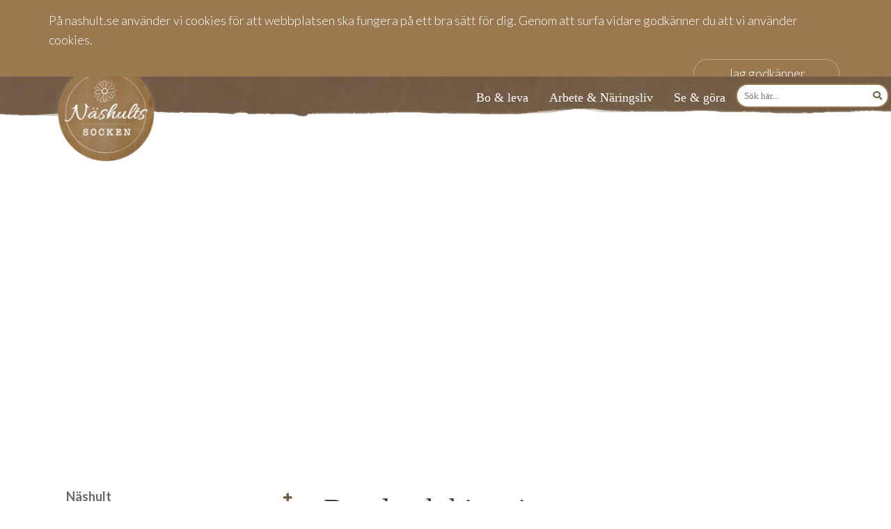

--- FILE ---
content_type: text/html; charset=utf-8
request_url: https://nashult.se/foreningar-nashults-hembygdsforening-bygd-och-historia
body_size: 7957
content:
<!DOCTYPE html>
<html lang="sv">
  <head>
    <meta charset="utf-8">
    <meta name="viewport" content="width=device-width, initial-scale=1.0">
    <meta http-equiv="X-UA-Compatible" content="IE=edge,chrome=1" />
    
    
    <title>Bygd och historia</title>

    
<!-- Google Analytics -->
<script>
  (function(i,s,o,g,r,a,m){i['GoogleAnalyticsObject']=r;i[r]=i[r]||function(){
  (i[r].q=i[r].q||[]).push(arguments)},i[r].l=1*new Date();a=s.createElement(o),
  m=s.getElementsByTagName(o)[0];a.async=1;a.src=g;m.parentNode.insertBefore(a,m)
  })(window,document,'script','https://www.google-analytics.com/analytics.js','ga');

  ga('create', 'UA-85496674-1', 'auto');
  ga('send', 'pageview');
  
</script>
<!-- End Google Analytics -->


<script src="/assets/wm3-public-0e224ac94b6c7faaff9913fc7a39f9cd1a47ae4548f98da637003c5b5598723a.js"></script>


<script src="/assets/wm3-login-3419281384b53320e997addf3493e8283cb427b811fdb87d69a3e7626812f9a5.js"></script>

<script>window.wm3 = {domain: 'enode.site', subdomain: 'nashult', recaptchaEnabled: false};</script>

<meta name="csrf-param" content="authenticity_token" />
<meta name="csrf-token" content="5pGDedsgtKkzm_WXmtGPZpv-6J7jlMxWzfYNYG8MgqtasKCRrKnMiVRSrm6LGOcBEIXvDGZOBSoj2Iha_Y2Vrw" />

    <!-- Styles -->
    <link href="https://fonts.googleapis.com/css?family=Allura|Lato:300,700" rel="stylesheet">
    <link rel="stylesheet" href="https://maxcdn.bootstrapcdn.com/font-awesome/4.5.0/css/font-awesome.min.css">
    <link rel="stylesheet" href="https://use.fontawesome.com/releases/v5.3.1/css/all.css" integrity="sha384-mzrmE5qonljUremFsqc01SB46JvROS7bZs3IO2EmfFsd15uHvIt+Y8vEf7N7fWAU" crossorigin="anonymous">
    <link href='https://fonts.googleapis.com/css?family=Allura' rel='stylesheet' type='text/css'>
    <link href="//netdna.bootstrapcdn.com/bootstrap/3.0.3/css/bootstrap.min.css" rel="stylesheet">
    <link rel="stylesheet" type="text/css" href="//cdn.jsdelivr.net/jquery.slick/1.6.0/slick.css"/>
    <link href="https://s3-eu-west-1.amazonaws.com/static.wm3.se/sites/328/templates/calendar.css" rel="stylesheet">
    <link href="https://s3-eu-west-1.amazonaws.com/static.wm3.se/sites/328/templates/global.css" rel="stylesheet">
    <link href="https://s3-eu-west-1.amazonaws.com/static.wm3.se/sites/328/templates/responsive.css" rel="stylesheet">
    
    <link rel="alternate" type="application/rss+xml" href="/sv/a.rss" title="RSS Feed">
    <script type="text/javascript" src="//cdnjs.cloudflare.com/ajax/libs/jquery/2.1.3/jquery.min.js"></script>
    <script type="text/javascript" src="//cdn.rawgit.com/monkeecreate/jquery.simpleWeather/master/jquery.simpleWeather.min.js"></script>
    <script src="https://cdnjs.cloudflare.com/ajax/libs/jquery-cookie/1.4.1/jquery.cookie.min.js"></script>
    <script type="text/javascript" src="https://ajax.googleapis.com/ajax/libs/jqueryui/1.10.3/jquery-ui.min.js"></script>
    <script type="text/javascript" src="//cdn.jsdelivr.net/jquery.slick/1.6.0/slick.min.js"></script>
    <script src="https://maxcdn.bootstrapcdn.com/bootstrap/3.3.6/js/bootstrap.min.js"></script>

    <script src="https://s3-eu-west-1.amazonaws.com/static.wm3.se/sites/328/templates/application.js?101"></script>
    <script src="https://s3-eu-west-1.amazonaws.com/static.wm3.se/sites/328/templates/calendars.js"></script>
    <script src="https://s3-eu-west-1.amazonaws.com/static.wm3.se/sites/328/templates/menu.js"></script>
    <script src="https://s3-eu-west-1.amazonaws.com/static.wm3.se/sites/328/templates/weather.js"></script>
    <script src="https://s3-eu-west-1.amazonaws.com/static.wm3.se/sites/328/templates/randomize.js"></script>
    
    <!-- HTML5 shim, for IE6-8 support of HTML5 elements -->
    <!--[if lt IE 9]>
      <script src="http://html5shim.googlecode.com/svn/trunk/html5.js"></script>
    <![endif]-->
    <!--[if lte IE 8]>
      <link href="https://s3-eu-west-1.amazonaws.com/static.wm3.se/sites/328/templates/ie8.css" rel="stylesheet">
    <![endif]-->
  </head>
  <body>
  <div class="wrapper ">
   <!--[if lte IE 8]>
      <div class="ie-container">
        <p>Du surfar via en äldre version av webbläsare som vi inte stödjer. För en bättre upplevelse uppdatera din webbläsare.</p>
        <a href="http://windows.microsoft.com/sv-se/internet-explorer/download-ie">Uppdatera här</a>
      </div>
    <![endif]-->
      <script>
      if ($.cookie('view-with-cookies')){
        $('body').addClass('cookie-found');
      }
    </script>
    <div class="cookie-container-wrapper">
      <div class="cookie-container">
        <div class="container"> 
          <div class="cookie-info">
            <p>
              På nashult.se använder vi cookies för att webbplatsen ska fungera på ett bra sätt för dig. 
              Genom att surfa vidare godkänner du att vi använder cookies.
            </p>
            <div class="button" style="display: inline-block;"><span href="#" class="btn-brown" id="create-cookie">Jag godkänner</span></div class="button">
          </div> 
        </div>
      </div>
    </div>
    <header class="">
      <div id="nav_holder">
        <nav class="navbar navbar-default">
          <div id="logo">
            <a class="logo col-sm-12 col-md-12" href="/"> </a>
          </div>
          
          <div class="pull-right hidden-xs">
            
            <ul class="site-menu site-menu-root nav navbar-nav"><li class="site-menu-item site-menu-item-15632 site-menu-item-parent"><a href="/bo-leva">Bo &amp; leva</a></li><li class="site-menu-item site-menu-item-15633"><a href="/arbete-naringsliv">Arbete &amp; Näringsliv</a></li><li class="site-menu-item site-menu-item-15630"><a href="/se-och-gora">Se &amp; göra</a></li></ul>
            
            <form action="/s" method="get" class="pull-right">
              <div class="search-input">
                <input type="text" name="q" placeholder="Sök här..." />
                <button type="submit" class="search-btn">
                  <i class="fa fa-search"></i>
                </button>
              </div>
            </form>
          </div>
        
          <div class="pull-right col-md-3 resp-menu-opener hidden-sm hidden-md hidden-lg">
            <i class="fa fa-bars"></i>
          </div>
          <div class="pull-right col-md-3 search-opener hidden-sm hidden-md hidden-lg">
            <button data-toggle="collapse" data-target="#collapseExample"><i class="fa fa-search"></i></button>
          </div>
        </nav>
      </div>
      
      <div class="row resp-menu resp">
        <ul class="site-menu site-menu-full nav"><li class="site-menu-item site-menu-item-15632 site-menu-item-parent"><a href="/bo-leva">Bo &amp; leva</a><ul><li class="site-menu-item site-menu-item-15216"><a href="/bo-leva-nashult">Näshult</a><ul><li class="site-menu-item site-menu-item-15217"><a href="/nashult-bilder-och-vykort">Bilder och vykort</a></li><li class="site-menu-item site-menu-item-15218"><a href="/nashult-alla-bynamn-i-socknen">Alla bynamn i socknen</a></li><li class="site-menu-item site-menu-item-15219"><a href="karl-pettersson">Arkiv</a><ul><li class="site-menu-item site-menu-item-28333"><a href="/evert-wester">Evert Wester</a></li><li class="site-menu-item site-menu-item-15662"><a href="/karl-pettersson">Karl Pettersson</a></li><li class="site-menu-item site-menu-item-15663"><a href="/h-danielson-omnibustrafik">H-danielson omnibustrafik</a></li><li class="site-menu-item site-menu-item-15664"><a href="/kriget-i-nashult">Kriget i Näshult</a></li><li class="site-menu-item site-menu-item-15665"><a href="/nenne-nils-erik-elg">Nenne, Nils Erik Elg</a></li><li class="site-menu-item site-menu-item-15666"><a href="/blanka-sventes-skendoda-hustru">Blanka Sventes skendöda hustru</a></li><li class="site-menu-item site-menu-item-15345"><a href="/sockenradet-bilder-fran-bygdevandringen-i-kullebo-kvarn">Bilder från bygdevandringen i Kullebo Kvarn</a></li></ul></li><li class="site-menu-item site-menu-item-15220"><a href="/nashult-bygdegarden">Bygdegården</a></li><li class="site-menu-item site-menu-item-15233"><a href="/nashult-nashult-genom-sekler">Näshult genom sekler</a></li><li class="site-menu-item site-menu-item-15234"><a href="/nashult-kyrkan">Kyrkan</a><ul><li class="site-menu-item site-menu-item-15418"><a href="/nye-nashult-och-stenberga-forsamling">Nye, Näshult och Stenberga församling</a></li><li class="site-menu-item site-menu-item-15419"><a href="/om-kyrkan">Om kyrkan</a></li></ul></li><li class="site-menu-item site-menu-item-15235"><a href="/nashult-missionshuset">Missionshuset</a></li></ul></li><li class="site-menu-item site-menu-item-17201"><a href="/bo-leva-foraldra">Föräldrakooperativet Lyckan</a></li><li class="site-menu-item site-menu-item-15236"><a href="/bo-leva-hultanas">Hultanäs</a><ul><li class="site-menu-item site-menu-item-15240"><a href="/hultanas-hyr-hultanasgarden">Hyr Hultanäsgården</a></li><li class="site-menu-item site-menu-item-15238"><a href="/hultanas-hultanas-sofk-styrelse">Hultanäs SoFK </a></li><li class="site-menu-item site-menu-item-20260"><a href="/bastun">Bastun</a></li><li class="site-menu-item site-menu-item-15239"><a href="/hultanas-hultanasloppet-2014">Hultanäsloppet </a></li><li class="site-menu-item site-menu-item-38303"><a href="/bingo">Bingo</a></li><li class="site-menu-item site-menu-item-38304"><a href="/sopplunch">Sopplunch</a></li><li class="site-menu-item site-menu-item-38654"><a href="/pubkvallar-och-julbord">Pubafton och Julbord</a></li><li class="site-menu-item site-menu-item-38409"><a href="/natur-kulturutflykt-i-uppvidinge">Natur &amp; kulturutflykt i Uppvidinge!</a></li></ul></li><li class="site-menu-item site-menu-item-15346 site-menu-item-parent"><a href="/bo-leva-foreningar">Föreningar</a><ul><li class="site-menu-item site-menu-item-15347"><a href="/foreningar-bo-ung">Bo Ung</a></li><li class="site-menu-item site-menu-item-15350"><a href="/foreningar-nashults-centeravdelning">Centerkvinnorna i Näshult</a></li><li class="site-menu-item site-menu-item-15348"><a href="/foreningar-cleasons-affars-vanner">Claesons Affärs Vänner</a></li><li class="site-menu-item site-menu-item-15349"><a href="/foreningar-foreningen-smalsparet">Föreningen Smalspåret</a></li><li class="site-menu-item site-menu-item-15356"><a href="/foreningar-nashult-stenberga-lrf-avdelning">LRF Östra Njudung </a></li><li class="site-menu-item site-menu-item-31316"><a href="/nmv-nashults-motoreteraner">NMV. Näshults Motoreteraner</a></li><li class="site-menu-item site-menu-item-15351 site-menu-item-parent"><a href="/foreningar-nashults-hembygdsforening">Näshults Hembygdsförening</a><ul><li class="site-menu-item site-menu-item-15358"><a href="/foreningar-nashults-hembygdsforening-historik">Historik</a></li><li class="site-menu-item site-menu-item-15359"><a href="/foreningar-nashults-hembygdsforening-aktiviteter">Aktiviteter</a></li><li class="site-menu-item site-menu-item-15360"><a href="/foreningar-nashults-hembygdsforening-forsaljning-filmer-bocker-arkiv">Försäljning/filmer/böcker/arkiv</a></li><li class="site-menu-item site-menu-item-15361"><a href="/foreningar-nashults-hembygdsforening-bygdegarden">Bygdegården</a></li><li class="site-menu-item site-menu-item-15362"><a href="/foreningar-nashults-hembygdsforening-protokoll">Protokoll</a></li><li class="site-menu-item site-menu-item-active site-menu-item-15363"><a href="/foreningar-nashults-hembygdsforening-bygd-och-historia">Bygd och historia</a></li></ul></li><li class="site-menu-item site-menu-item-15352"><a href="/foreningar-nashults-if">Näshults IF</a></li><li class="site-menu-item site-menu-item-15353"><a href="/foreningar-nashults-pensionarsforening-spf">Näshults pensionärsförening SPF</a><ul><li class="site-menu-item site-menu-item-39142"><a href="/utflyter">Aktiviteter och Utflyter</a><ul><li class="site-menu-item site-menu-item-39648"><a href="/2023">2023</a><ul><li class="site-menu-item site-menu-item-39143"><a href="/hagablanket">Hagablänket sept </a></li><li class="site-menu-item site-menu-item-39436"><a href="/kraftskiva-2023">Kräftskiva </a></li><li class="site-menu-item site-menu-item-39649"><a href="/manadsmote-november">Månadsmöte November</a></li><li class="site-menu-item site-menu-item-40000"><a href="/julbord-2023">Julbord </a></li></ul></li><li class="site-menu-item site-menu-item-40001"><a href="/2024">2024</a><ul><li class="site-menu-item site-menu-item-40353"><a href="/arsmote">Årsmöte</a></li><li class="site-menu-item site-menu-item-40438"><a href="/paskbord">Påskbord</a></li><li class="site-menu-item site-menu-item-40767"><a href="/utflykt-horseryd">Utflykt Horseryd</a></li><li class="site-menu-item site-menu-item-40877"><a href="/spfs-varresa">Vårresa</a></li><li class="site-menu-item site-menu-item-41569"><a href="/kraftskiva-2024">Kräftskiva  september</a></li><li class="site-menu-item site-menu-item-41570"><a href="/sopplunch-oktober">Månadsmöte i oktober</a></li><li class="site-menu-item site-menu-item-41842"><a href="/julbord">Julbord </a></li></ul></li><li class="site-menu-item site-menu-item-41843"><a href="/2025">2025</a><ul><li class="site-menu-item site-menu-item-42015"><a href="/arsmote-2025">Årsmöte </a></li></ul></li></ul></li><li class="site-menu-item site-menu-item-35251"><a href="/protokoll">Protokoll 2025</a></li><li class="site-menu-item site-menu-item-42025"><a href="/verksamhetsberattelse">Verksamhetsberättelse </a></li></ul></li><li class="site-menu-item site-menu-item-15354"><a href="/foreningar-nashults-ridsallskap">Näshults RidSällskap</a><ul><li class="site-menu-item site-menu-item-15365"><a href="/foreningar-nashults-ridsallskap-ponnyridning">Ponnyridning</a></li><li class="site-menu-item site-menu-item-15366"><a href="/foreningar-nashults-ridsallskap-medlemskap">Medlemskap</a></li><li class="site-menu-item site-menu-item-15367"><a href="/foreningar-nashults-ridsallskap-ridbana">Ridbana</a></li></ul></li></ul></li><li class="site-menu-item site-menu-item-15250"><a href="/sockenradet">Sockenrådet</a><ul><li class="site-menu-item site-menu-item-15251"><a href="/sockenradet-styrelsen">Styrelsen</a></li><li class="site-menu-item site-menu-item-15252"><a href="/sockenradet-sockenradets-stadgar">Sockenrådets stadgar</a></li><li class="site-menu-item site-menu-item-15253"><a href="/sockenradet-sockenradets-uthyrningar">Sockenrådets uthyrningar</a><ul><li class="site-menu-item site-menu-item-15254"><a href="/sockenradet-sockenradets-uthyrningar-slapkarra-till-utlaning">Släpkärra till uthyrning!</a></li><li class="site-menu-item site-menu-item-15255"><a href="/sockenradet-sockenradets-uthyrningar-hogtalarvast-finns-for-uthyrning">Högtalarväst finns för uthyrning</a></li><li class="site-menu-item site-menu-item-15256"><a href="/sockenradet-sockenradets-uthyrningar-partytalt">Partytält</a></li></ul></li><li class="site-menu-item site-menu-item-15257"><a href="/sockenradet-styreleseprotokoll">Styrelseprotokoll </a><ul><li class="site-menu-item site-menu-item-41904"><a href="/protokoll-2025">Protokoll 2025</a></li><li class="site-menu-item site-menu-item-40050"><a href="/protokoll-2024">Protokoll 2024</a></li><li class="site-menu-item site-menu-item-37423"><a href="/protokoll-2023">Protokoll 2023</a></li><li class="site-menu-item site-menu-item-35255"><a href="/protokoll-2022">Protokoll 2022</a></li><li class="site-menu-item site-menu-item-33574"><a href="/protokoll-2021">Protokoll 2021</a></li><li class="site-menu-item site-menu-item-28500"><a href="/protokoll-2020">Protokoll 2020</a></li><li class="site-menu-item site-menu-item-26051"><a href="/protokoll-2019">Protokoll 2019</a></li><li class="site-menu-item site-menu-item-22579"><a href="/protokoll-2018">Protokoll 2018</a></li><li class="site-menu-item site-menu-item-17907"><a href="/protokoll-2017">Protokoll 2017</a></li><li class="site-menu-item site-menu-item-15258"><a href="/sockenradet-styreleseprotokoll-protokoll-2016">Protokoll 2016</a><ul><li class="site-menu-item site-menu-item-15260"><a href="/sockenradet-styreleseprotokoll-protokoll-2016-arsmotesprotokoll-for-aret-2015">Årsmötesprotokoll för året 2015</a><ul><li class="site-menu-item site-menu-item-15420"><a href="/sockenradet-styreleseprotokoll-protokoll-2016-arsmotesprotokoll-for-aret-2015-verksamhetsberattelse-2015">Verksamhetsberättelse 2015</a></li></ul></li><li class="site-menu-item site-menu-item-15261"><a href="/sockenradet-styreleseprotokoll-protokoll-2016-protokoll-2016-01-12">Protokoll 2016-01-12</a></li></ul></li><li class="site-menu-item site-menu-item-15262"><a href="/sockenradet-styreleseprotokoll-protokoll-2015">Protokoll 2015</a><ul><li class="site-menu-item site-menu-item-15263"><a href="/sockenradet-styreleseprotokoll-protokoll-2015-protokoll-20-2015-11-11">Protokoll 2015-11-11</a></li><li class="site-menu-item site-menu-item-15264"><a href="/sockenradet-styreleseprotokoll-protokoll-2015-protokoll-2015-10-14">Protokoll 2015-10-14</a></li><li class="site-menu-item site-menu-item-15265"><a href="/sockenradet-styreleseprotokoll-protokoll-2015-protokoll-2015-09-15">Protokoll 2015-09-15</a></li><li class="site-menu-item site-menu-item-15266"><a href="/sockenradet-styreleseprotokoll-protokoll-2015-extra-styrelsemote-2015-07-28">Extra styrelsemöte 2015-07-28</a></li><li class="site-menu-item site-menu-item-15267"><a href="/sockenradet-styreleseprotokoll-protokoll-2015-protokoll-2015-04-08">Protokoll 2015-04--08</a></li><li class="site-menu-item site-menu-item-15268"><a href="/sockenradet-styreleseprotokoll-protokoll-2015-arsmotesprotokoll-2015">Årsmötesprotokoll 2015</a></li><li class="site-menu-item site-menu-item-15269"><a href="/sockenradet-styreleseprotokoll-protokoll-2015-protokoll-2015-01-29">Protokoll 2015-01-29</a></li></ul></li><li class="site-menu-item site-menu-item-15270"><a href="/sockenradet-styreleseprotokoll-protokoll-2014">Protokoll 2014</a><ul><li class="site-menu-item site-menu-item-15271"><a href="/sockenradet-styreleseprotokoll-protokoll-2014-protokoll-141002">Protokoll 141002</a></li><li class="site-menu-item site-menu-item-15272"><a href="/sockenradet-styreleseprotokoll-protokoll-2014-protokoll-140520">Protokoll 140520</a></li><li class="site-menu-item site-menu-item-15273"><a href="/sockenradet-styreleseprotokoll-protokoll-2014-arsprotokoll-140323">Årsprotokoll 140323</a></li><li class="site-menu-item site-menu-item-15274"><a href="/sockenradet-styreleseprotokoll-protokoll-2014-protokoll-140323">Protokoll 140323</a></li><li class="site-menu-item site-menu-item-15275"><a href="/sockenradet-styreleseprotokoll-protokoll-2014-protokoll-140205">Protokoll 140205</a></li></ul></li><li class="site-menu-item site-menu-item-15276"><a href="/sockenradet-styreleseprotokoll-protokoll-2013">Protokoll 2013</a><ul><li class="site-menu-item site-menu-item-15277"><a href="/sockenradet-styreleseprotokoll-protokoll-2013-protokoll-131211">Protokoll 131211</a></li><li class="site-menu-item site-menu-item-15278"><a href="/sockenradet-styreleseprotokoll-protokoll-2013-protokoll-131030">Protokoll 131030</a></li><li class="site-menu-item site-menu-item-15279"><a href="/sockenradet-styreleseprotokoll-protokoll-2013-protokoll-130918">Protokoll 130918</a></li><li class="site-menu-item site-menu-item-15280"><a href="/sockenradet-styreleseprotokoll-protokoll-2013-protokoll-130821">Protokoll 130821</a></li><li class="site-menu-item site-menu-item-15281"><a href="/sockenradet-styreleseprotokoll-protokoll-2013-protokoll-130716">Protokoll 130716</a></li><li class="site-menu-item site-menu-item-15282"><a href="/sockenradet-styreleseprotokoll-protokoll-2013-protokoll-130529">Protokoll 130529</a></li><li class="site-menu-item site-menu-item-15283"><a href="/sockenradet-styreleseprotokoll-protokoll-2013-protokoll-130417">Protokoll 130417</a></li><li class="site-menu-item site-menu-item-15284"><a href="/sockenradet-styreleseprotokoll-protokoll-2013-arsmotesprotokoll-130321">Årsmötesprotokoll 130321</a></li><li class="site-menu-item site-menu-item-15285"><a href="/sockenradet-styreleseprotokoll-protokoll-2013-protokoll-130306">Protokoll 130306</a></li><li class="site-menu-item site-menu-item-15286"><a href="/sockenradet-styreleseprotokoll-protokoll-2013-protokoll-130123">Protokoll 130123</a></li></ul></li><li class="site-menu-item site-menu-item-15287"><a href="/sockenradet-styreleseprotokoll-protokoll-2012">Protokoll 2012</a><ul><li class="site-menu-item site-menu-item-15288"><a href="/sockenradet-styreleseprotokoll-protokoll-2012-protokoll-121205">Protokoll 121205</a></li><li class="site-menu-item site-menu-item-15289"><a href="/sockenradet-styreleseprotokoll-protokoll-2012-protokoll-121129">Protokoll 121129</a></li><li class="site-menu-item site-menu-item-15290"><a href="/sockenradet-styreleseprotokoll-protokoll-2012-protokoll-121017">Protokoll 121017</a></li><li class="site-menu-item site-menu-item-15291"><a href="/sockenradet-styreleseprotokoll-protokoll-2012-protokoll-120927">Protokoll 120927</a></li><li class="site-menu-item site-menu-item-15292"><a href="/sockenradet-styreleseprotokoll-protokoll-2012-protokoll-120822">Protokoll 120822</a></li><li class="site-menu-item site-menu-item-15293"><a href="/sockenradet-styreleseprotokoll-protokoll-2012-protokoll-120509">Protokoll 120509</a></li><li class="site-menu-item site-menu-item-15294"><a href="/sockenradet-styreleseprotokoll-protokoll-2012-protokoll-120403">Protokoll 120403</a></li><li class="site-menu-item site-menu-item-15295"><a href="/sockenradet-styreleseprotokoll-protokoll-2012-arsmotesprotokoll-120325">Årsmötesprotokoll 120325</a></li><li class="site-menu-item site-menu-item-15296"><a href="/sockenradet-styreleseprotokoll-protokoll-2012-protokoll-120307">Protokoll 120307</a></li><li class="site-menu-item site-menu-item-15297"><a href="/sockenradet-styreleseprotokoll-protokoll-2012-protokoll-120125">Protokoll 120125</a></li></ul></li><li class="site-menu-item site-menu-item-15298"><a href="/sockenradet-styreleseprotokoll-protokoll-2011">Protokoll 2011</a><ul><li class="site-menu-item site-menu-item-15299"><a href="/sockenradet-styreleseprotokoll-protokoll-2011-protokoll-111012">Protokoll 111012</a></li><li class="site-menu-item site-menu-item-15300"><a href="/sockenradet-styreleseprotokoll-protokoll-2011-protokoll-110831">Protokoll 110831</a></li><li class="site-menu-item site-menu-item-15301"><a href="/sockenradet-styreleseprotokoll-protokoll-2011-protokoll-110501">Protokoll 110501</a></li><li class="site-menu-item site-menu-item-15303"><a href="/sockenradet-styreleseprotokoll-protokoll-2011-arsmotesprotokoll-110327">Årsmötesprotokoll 110327</a></li><li class="site-menu-item site-menu-item-15302"><a href="/sockenradet-styreleseprotokoll-protokoll-2011-protokoll-110130">Protokoll 110130</a></li></ul></li><li class="site-menu-item site-menu-item-15304"><a href="/sockenradet-styreleseprotokoll-protokoll-2010">Protokoll 2010</a><ul><li class="site-menu-item site-menu-item-15305"><a href="/sockenradet-styreleseprotokoll-protokoll-2010-protokoll-101031">Protokoll 101031</a></li><li class="site-menu-item site-menu-item-15307"><a href="/sockenradet-styreleseprotokoll-protokoll-2010-protokoll-100502">Protokoll 100502</a></li><li class="site-menu-item site-menu-item-15306"><a href="/sockenradet-styreleseprotokoll-protokoll-2010-protokoll-100905">Protokoll 100905</a></li><li class="site-menu-item site-menu-item-15308"><a href="/sockenradet-styreleseprotokoll-protokoll-2010-arsmotesprotokoll-100321">Årsmötesprotokoll 100321</a></li><li class="site-menu-item site-menu-item-15309"><a href="/sockenradet-styreleseprotokoll-protokoll-2010-protokoll-100307">Protokoll 100307</a></li><li class="site-menu-item site-menu-item-15310"><a href="/sockenradet-styreleseprotokoll-protokoll-2010-protokoll-100131">Protokoll 100131</a></li></ul></li><li class="site-menu-item site-menu-item-15311"><a href="/sockenradet-styreleseprotokoll-protokoll-2009">Protokoll 2009</a><ul><li class="site-menu-item site-menu-item-15312"><a href="/sockenradet-styreleseprotokoll-protokoll-2009-protokoll-091025">Protokoll 091025</a></li><li class="site-menu-item site-menu-item-15313"><a href="/sockenradet-styreleseprotokoll-protokoll-2009-protokoll-090823">Protokoll 090823</a></li><li class="site-menu-item site-menu-item-15314"><a href="/sockenradet-styreleseprotokoll-protokoll-2009-protokoll-090524">Protokoll 090524</a></li><li class="site-menu-item site-menu-item-15315"><a href="/sockenradet-styreleseprotokoll-protokoll-2009-protokoll-090419">Protokoll 090419</a></li><li class="site-menu-item site-menu-item-15316"><a href="/sockenradet-styreleseprotokoll-protokoll-2009-arsmotesprotokoll-090322">Årsmötesprotokoll 090322</a></li><li class="site-menu-item site-menu-item-15317"><a href="/sockenradet-styreleseprotokoll-protokoll-2009-protokoll-090311">Protokoll 090311</a></li><li class="site-menu-item site-menu-item-15318"><a href="/sockenradet-styreleseprotokoll-protokoll-2009-protokoll-090118">Protokoll 090118</a></li></ul></li><li class="site-menu-item site-menu-item-15319"><a href="/sockenradet-styreleseprotokoll-protokoll-2008">Protokoll 2008</a><ul><li class="site-menu-item site-menu-item-15320"><a href="/sockenradet-styreleseprotokoll-protokoll-2008-protokoll-081023">Protokoll 081023</a></li><li class="site-menu-item site-menu-item-15321"><a href="/sockenradet-styreleseprotokoll-protokoll-2008-protokoll-080821">Protokoll 080821</a></li><li class="site-menu-item site-menu-item-15322"><a href="/sockenradet-styreleseprotokoll-protokoll-2008-protokoll-080604">Protokoll 080604</a></li><li class="site-menu-item site-menu-item-15323"><a href="/sockenradet-styreleseprotokoll-protokoll-2008-protokoll-080330">Protokoll 080330</a></li><li class="site-menu-item site-menu-item-15324"><a href="/sockenradet-styreleseprotokoll-protokoll-2008-protokoll-080316">Protokoll 080316</a></li><li class="site-menu-item site-menu-item-15325"><a href="/sockenradet-styreleseprotokoll-protokoll-2008-protokoll-080212">Protokoll 080212</a></li></ul></li><li class="site-menu-item site-menu-item-15326"><a href="/sockenradet-styreleseprotokoll-protokoll-2007">Protokoll 2007</a><ul><li class="site-menu-item site-menu-item-15327"><a href="/sockenradet-styreleseprotokoll-protokoll-2007-protokoll-071207">Protokoll 071207</a></li><li class="site-menu-item site-menu-item-15328"><a href="/sockenradet-styreleseprotokoll-protokoll-2007-protokoll-070826">Protokoll 070826</a></li><li class="site-menu-item site-menu-item-15329"><a href="/sockenradet-styreleseprotokoll-protokoll-2007-protokoll-070404">Protokoll 070404</a></li><li class="site-menu-item site-menu-item-15330"><a href="/sockenradet-styreleseprotokoll-protokoll-2007-protokoll-070207">Protokoll 070207</a></li></ul></li><li class="site-menu-item site-menu-item-15331"><a href="/sockenradet-styreleseprotokoll-protokoll-2006">Protokoll 2006</a><ul><li class="site-menu-item site-menu-item-15332"><a href="/sockenradet-styreleseprotokoll-protokoll-2006-protokoll-061102">Protokoll 061102</a></li><li class="site-menu-item site-menu-item-15333"><a href="/sockenradet-styreleseprotokoll-protokoll-2006-protokoll-060705">Protokoll 060705</a></li><li class="site-menu-item site-menu-item-15334"><a href="/sockenradet-styreleseprotokoll-protokoll-2006-protokoll-060410">Protokoll 060410</a></li><li class="site-menu-item site-menu-item-15335"><a href="/sockenradet-styreleseprotokoll-protokoll-2006-protokoll-060312">Protokoll 060312</a></li><li class="site-menu-item site-menu-item-15336"><a href="/sockenradet-styreleseprotokoll-protokoll-2006-protokoll-060301">Protokoll 060301</a></li><li class="site-menu-item site-menu-item-15337"><a href="/sockenradet-styreleseprotokoll-protokoll-2006-protokoll-060111">Protokoll 060111</a></li></ul></li><li class="site-menu-item site-menu-item-15338"><a href="/sockenradet-styreleseprotokoll-protokoll-2005">Protokoll 2005</a><ul><li class="site-menu-item site-menu-item-15339"><a href="/sockenradet-styreleseprotokoll-protokoll-2005-protokoll-051106">Protokoll 051106</a></li><li class="site-menu-item site-menu-item-15340"><a href="/sockenradet-styreleseprotokoll-protokoll-2005-protokoll-050915">Protokoll 050915</a></li><li class="site-menu-item site-menu-item-15341"><a href="/sockenradet-styreleseprotokoll-protokoll-2005-protokoll-050808">Protokoll 050808</a></li><li class="site-menu-item site-menu-item-15342"><a href="/sockenradet-styreleseprotokoll-protokoll-2005-protokoll-050620">Protokoll 050620</a></li><li class="site-menu-item site-menu-item-15343"><a href="/sockenradet-styreleseprotokoll-protokoll-2005-protokoll-050413">Protokoll 050413</a></li></ul></li></ul></li><li class="site-menu-item site-menu-item-15344"><a href="/sockenradet-om-hemsidan-och-webbgruppen">Om hemsidan och webbgruppen</a></li></ul></li><li class="site-menu-item site-menu-item-15232"><a href="/nashult-jaktnytt">JaktNytt</a><ul><li class="site-menu-item site-menu-item-15402"><a href="/nashult-jaktnytt-vildsvinsinformation">Vildsvinsinformation</a></li><li class="site-menu-item site-menu-item-15403"><a href="/nashult-jaktnytt-eftersok">Eftersök</a></li><li class="site-menu-item site-menu-item-15404"><a href="/nashult-jaktnytt-nya-hundregler">Nya Hundregler</a></li></ul></li><li class="site-menu-item site-menu-item-15241"><a href="/bo-leva-bastun">Bastun</a></li><li class="site-menu-item site-menu-item-15245"><a href="/aktuellt-bredband">Bredband</a><ul><li class="site-menu-item site-menu-item-35049"><a href="/vad-ander-med-bredbandsfiber-utbyggnaden-2022">Vad änder med bredbands(fiber-)utbyggnaden 2022?</a></li><li class="site-menu-item site-menu-item-35043"><a href="/sa-bygger-vi-fiber-pa-landsbygden">Så bygger vi fiber på landsbygden</a></li><li class="site-menu-item site-menu-item-35044"><a href="/stodmedel-for-fiberutbyggnad-till-karlstorp-och-hultanas-nashult">Stödmedel för fiberutbyggnad till Karlstorp och Hultanäs-Näshult</a></li><li class="site-menu-item site-menu-item-25970"><a href="/information-fran-fibergruppen-december-2018">Information från fibergruppen december 2018!</a></li><li class="site-menu-item site-menu-item-25971"><a href="/fiberprojektet-lagesrapport-december-2017">Fiberprojektet, lägesrapport december 2017!!</a></li><li class="site-menu-item site-menu-item-17477"><a href="/lagesrapport-dec-2016">Lägesrapport dec 2016</a></li><li class="site-menu-item site-menu-item-15447"><a href="/info-fran-fibergruppen-dec-2015">Info från fibergruppen dec 2015</a></li><li class="site-menu-item site-menu-item-17388"><a href="/inget-eu-bidrag-till-fiberprojektet">Inget EU-bidrag till fiberprojektet</a></li><li class="site-menu-item site-menu-item-15448"><a href="/lagesrapport-fhn-fiver-hultnas-nashult-projektet">Lägesrapport FHN (Fiver Hultnäs Näshult) - projektet</a></li><li class="site-menu-item site-menu-item-15450"><a href="/informationsmote-om-projektet-fhn-i-hultnasgarden-2015-01-21">Informationsmöte om projektet (FHN) i Hultnäsgården 2015-01-21</a></li><li class="site-menu-item site-menu-item-15451"><a href="/bredband-aktiviteter-och-tankar">Bredband, aktiviteter och tankar</a></li><li class="site-menu-item site-menu-item-15452"><a href="/fler-an-100-som-ar-intresserade-av-fiber">Fler än 100 som är intresserade av fiber!</a></li></ul></li></ul></li><li class="site-menu-item site-menu-item-15633"><a href="/arbete-naringsliv">Arbete &amp; Näringsliv</a><ul><li class="site-menu-item site-menu-item-31318"><a href="/a-produkter">A-Produkter</a></li><li class="site-menu-item site-menu-item-41461"><a href="/papillon-caf-boutique-restaurant">Papillon Café Boutique Restaurant</a></li><li class="site-menu-item site-menu-item-31320"><a href="/box-mix">Box mix</a></li><li class="site-menu-item site-menu-item-31321"><a href="/eh-tra">EH Trä</a></li><li class="site-menu-item site-menu-item-31322"><a href="/fabriken-solang">Fabriken Soläng</a></li><li class="site-menu-item site-menu-item-15396"><a href="/se-och-gora-fyrhjulingsupplevelser">Fyrhjulingsupplevelser</a></li><li class="site-menu-item site-menu-item-15388"><a href="/arbete-naringsliv-garage77">Garage77</a></li><li class="site-menu-item site-menu-item-31317"><a href="/hultanas-antik-secondhand">Hultanäs Antik &amp; Secondhand</a></li><li class="site-menu-item site-menu-item-31323"><a href="/nashults-mekaniska">Näshults Mekaniska</a></li><li class="site-menu-item site-menu-item-15394"><a href="/arbete-naringsliv-nashults-schaktmaskiner">Näshults Schaktmaskiner</a></li><li class="site-menu-item site-menu-item-31327"><a href="/wilhelmssons-skog-och-entreprenad-nashult-ab">Wilhelmssons skog och entreprenad Näshult AB</a></li></ul></li><li class="site-menu-item site-menu-item-15630"><a href="/se-och-gora">Se &amp; göra</a><ul><li class="site-menu-item site-menu-item-15386"><a href="/se-och-gora-fiske-fiskekort">Fiske &amp; fiskekort</a></li><li class="site-menu-item site-menu-item-15379"><a href="/se-och-gora-gamla-affarn">Gamla Affär&#39;n</a></li><li class="site-menu-item site-menu-item-15380"><a href="/se-och-gora-sevart-trakyrkan">Näshults Kyrka</a></li><li class="site-menu-item site-menu-item-15387"><a href="/se-och-gora-serarpabadet">Serarpabadet</a></li><li class="site-menu-item site-menu-item-15381"><a href="/se-och-gora-sevart-bockahalet">Bockahålet</a></li><li class="site-menu-item site-menu-item-15382"><a href="/se-och-gora-sevart-silvergruvan">Silvergruvan</a></li><li class="site-menu-item site-menu-item-15385"><a href="/bo-leva-stugor-uthyres">Stugor Uthyres</a><ul><li class="site-menu-item site-menu-item-15445"><a href="/bo-leva-stugor-uthyres-timmerstugan">Timmerstugan</a></li><li class="site-menu-item site-menu-item-15446"><a href="/bo-leva-stugor-uthyres-mindre-boningshus">Mindre boningshus</a></li></ul></li><li class="site-menu-item site-menu-item-15378"><a href="/se-och-gora-naturreservatet-hoghult">Naturreservatet Höghult</a></li></ul></li></ul>
      </div>
      
      <div class="row collapse search-menu" id="collapseExample">
        <h3 class="text-center"> Skriv in din sökning här </h3>
        <form action="/s" method="get" class="">
            <div class="search-input">
              <input type="text" name="q" placeholder="Sök här..." />
              <button type="submit" class="search-btn">
                <i class="fa fa-search"></i>
              </button>
            </div>
          </form>
      </div>
    </header>
  <div class="whole-page">






<div class="banner-wrapper default" style="background: url(<div class=) no-repeat;background-size: cover; background-position: center center;">
  
</div>

  <div class="sub-container">
    <div class="sub-container-top"></div>
    <div class="container">
      <div class="sub col-xl-3 col-md-4 col-sm-4  hidden-xs">
        <ul class="site-menu site-menu-sub nav"><li class="site-menu-item site-menu-item-15216"><a href="/bo-leva-nashult">Näshult</a><ul><li class="site-menu-item site-menu-item-15217"><a href="/nashult-bilder-och-vykort">Bilder och vykort</a></li><li class="site-menu-item site-menu-item-15218"><a href="/nashult-alla-bynamn-i-socknen">Alla bynamn i socknen</a></li><li class="site-menu-item site-menu-item-15219"><a href="karl-pettersson">Arkiv</a><ul><li class="site-menu-item site-menu-item-28333"><a href="/evert-wester">Evert Wester</a></li><li class="site-menu-item site-menu-item-15662"><a href="/karl-pettersson">Karl Pettersson</a></li><li class="site-menu-item site-menu-item-15663"><a href="/h-danielson-omnibustrafik">H-danielson omnibustrafik</a></li><li class="site-menu-item site-menu-item-15664"><a href="/kriget-i-nashult">Kriget i Näshult</a></li><li class="site-menu-item site-menu-item-15665"><a href="/nenne-nils-erik-elg">Nenne, Nils Erik Elg</a></li><li class="site-menu-item site-menu-item-15666"><a href="/blanka-sventes-skendoda-hustru">Blanka Sventes skendöda hustru</a></li><li class="site-menu-item site-menu-item-15345"><a href="/sockenradet-bilder-fran-bygdevandringen-i-kullebo-kvarn">Bilder från bygdevandringen i Kullebo Kvarn</a></li></ul></li><li class="site-menu-item site-menu-item-15220"><a href="/nashult-bygdegarden">Bygdegården</a></li><li class="site-menu-item site-menu-item-15233"><a href="/nashult-nashult-genom-sekler">Näshult genom sekler</a></li><li class="site-menu-item site-menu-item-15234"><a href="/nashult-kyrkan">Kyrkan</a><ul><li class="site-menu-item site-menu-item-15418"><a href="/nye-nashult-och-stenberga-forsamling">Nye, Näshult och Stenberga församling</a></li><li class="site-menu-item site-menu-item-15419"><a href="/om-kyrkan">Om kyrkan</a></li></ul></li><li class="site-menu-item site-menu-item-15235"><a href="/nashult-missionshuset">Missionshuset</a></li></ul></li><li class="site-menu-item site-menu-item-17201"><a href="/bo-leva-foraldra">Föräldrakooperativet Lyckan</a></li><li class="site-menu-item site-menu-item-15236"><a href="/bo-leva-hultanas">Hultanäs</a><ul><li class="site-menu-item site-menu-item-15240"><a href="/hultanas-hyr-hultanasgarden">Hyr Hultanäsgården</a></li><li class="site-menu-item site-menu-item-15238"><a href="/hultanas-hultanas-sofk-styrelse">Hultanäs SoFK </a></li><li class="site-menu-item site-menu-item-20260"><a href="/bastun">Bastun</a></li><li class="site-menu-item site-menu-item-15239"><a href="/hultanas-hultanasloppet-2014">Hultanäsloppet </a></li><li class="site-menu-item site-menu-item-38303"><a href="/bingo">Bingo</a></li><li class="site-menu-item site-menu-item-38304"><a href="/sopplunch">Sopplunch</a></li><li class="site-menu-item site-menu-item-38654"><a href="/pubkvallar-och-julbord">Pubafton och Julbord</a></li><li class="site-menu-item site-menu-item-38409"><a href="/natur-kulturutflykt-i-uppvidinge">Natur &amp; kulturutflykt i Uppvidinge!</a></li></ul></li><li class="site-menu-item site-menu-item-15346 site-menu-item-parent"><a href="/bo-leva-foreningar">Föreningar</a><ul><li class="site-menu-item site-menu-item-15347"><a href="/foreningar-bo-ung">Bo Ung</a></li><li class="site-menu-item site-menu-item-15350"><a href="/foreningar-nashults-centeravdelning">Centerkvinnorna i Näshult</a></li><li class="site-menu-item site-menu-item-15348"><a href="/foreningar-cleasons-affars-vanner">Claesons Affärs Vänner</a></li><li class="site-menu-item site-menu-item-15349"><a href="/foreningar-foreningen-smalsparet">Föreningen Smalspåret</a></li><li class="site-menu-item site-menu-item-15356"><a href="/foreningar-nashult-stenberga-lrf-avdelning">LRF Östra Njudung </a></li><li class="site-menu-item site-menu-item-31316"><a href="/nmv-nashults-motoreteraner">NMV. Näshults Motoreteraner</a></li><li class="site-menu-item site-menu-item-15351 site-menu-item-parent"><a href="/foreningar-nashults-hembygdsforening">Näshults Hembygdsförening</a><ul><li class="site-menu-item site-menu-item-15358"><a href="/foreningar-nashults-hembygdsforening-historik">Historik</a></li><li class="site-menu-item site-menu-item-15359"><a href="/foreningar-nashults-hembygdsforening-aktiviteter">Aktiviteter</a></li><li class="site-menu-item site-menu-item-15360"><a href="/foreningar-nashults-hembygdsforening-forsaljning-filmer-bocker-arkiv">Försäljning/filmer/böcker/arkiv</a></li><li class="site-menu-item site-menu-item-15361"><a href="/foreningar-nashults-hembygdsforening-bygdegarden">Bygdegården</a></li><li class="site-menu-item site-menu-item-15362"><a href="/foreningar-nashults-hembygdsforening-protokoll">Protokoll</a></li><li class="site-menu-item site-menu-item-active site-menu-item-15363"><a href="/foreningar-nashults-hembygdsforening-bygd-och-historia">Bygd och historia</a></li></ul></li><li class="site-menu-item site-menu-item-15352"><a href="/foreningar-nashults-if">Näshults IF</a></li><li class="site-menu-item site-menu-item-15353"><a href="/foreningar-nashults-pensionarsforening-spf">Näshults pensionärsförening SPF</a><ul><li class="site-menu-item site-menu-item-39142"><a href="/utflyter">Aktiviteter och Utflyter</a><ul><li class="site-menu-item site-menu-item-39648"><a href="/2023">2023</a><ul><li class="site-menu-item site-menu-item-39143"><a href="/hagablanket">Hagablänket sept </a></li><li class="site-menu-item site-menu-item-39436"><a href="/kraftskiva-2023">Kräftskiva </a></li><li class="site-menu-item site-menu-item-39649"><a href="/manadsmote-november">Månadsmöte November</a></li><li class="site-menu-item site-menu-item-40000"><a href="/julbord-2023">Julbord </a></li></ul></li><li class="site-menu-item site-menu-item-40001"><a href="/2024">2024</a><ul><li class="site-menu-item site-menu-item-40353"><a href="/arsmote">Årsmöte</a></li><li class="site-menu-item site-menu-item-40438"><a href="/paskbord">Påskbord</a></li><li class="site-menu-item site-menu-item-40767"><a href="/utflykt-horseryd">Utflykt Horseryd</a></li><li class="site-menu-item site-menu-item-40877"><a href="/spfs-varresa">Vårresa</a></li><li class="site-menu-item site-menu-item-41569"><a href="/kraftskiva-2024">Kräftskiva  september</a></li><li class="site-menu-item site-menu-item-41570"><a href="/sopplunch-oktober">Månadsmöte i oktober</a></li><li class="site-menu-item site-menu-item-41842"><a href="/julbord">Julbord </a></li></ul></li><li class="site-menu-item site-menu-item-41843"><a href="/2025">2025</a><ul><li class="site-menu-item site-menu-item-42015"><a href="/arsmote-2025">Årsmöte </a></li></ul></li></ul></li><li class="site-menu-item site-menu-item-35251"><a href="/protokoll">Protokoll 2025</a></li><li class="site-menu-item site-menu-item-42025"><a href="/verksamhetsberattelse">Verksamhetsberättelse </a></li></ul></li><li class="site-menu-item site-menu-item-15354"><a href="/foreningar-nashults-ridsallskap">Näshults RidSällskap</a><ul><li class="site-menu-item site-menu-item-15365"><a href="/foreningar-nashults-ridsallskap-ponnyridning">Ponnyridning</a></li><li class="site-menu-item site-menu-item-15366"><a href="/foreningar-nashults-ridsallskap-medlemskap">Medlemskap</a></li><li class="site-menu-item site-menu-item-15367"><a href="/foreningar-nashults-ridsallskap-ridbana">Ridbana</a></li></ul></li></ul></li><li class="site-menu-item site-menu-item-15250"><a href="/sockenradet">Sockenrådet</a><ul><li class="site-menu-item site-menu-item-15251"><a href="/sockenradet-styrelsen">Styrelsen</a></li><li class="site-menu-item site-menu-item-15252"><a href="/sockenradet-sockenradets-stadgar">Sockenrådets stadgar</a></li><li class="site-menu-item site-menu-item-15253"><a href="/sockenradet-sockenradets-uthyrningar">Sockenrådets uthyrningar</a><ul><li class="site-menu-item site-menu-item-15254"><a href="/sockenradet-sockenradets-uthyrningar-slapkarra-till-utlaning">Släpkärra till uthyrning!</a></li><li class="site-menu-item site-menu-item-15255"><a href="/sockenradet-sockenradets-uthyrningar-hogtalarvast-finns-for-uthyrning">Högtalarväst finns för uthyrning</a></li><li class="site-menu-item site-menu-item-15256"><a href="/sockenradet-sockenradets-uthyrningar-partytalt">Partytält</a></li></ul></li><li class="site-menu-item site-menu-item-15257"><a href="/sockenradet-styreleseprotokoll">Styrelseprotokoll </a><ul><li class="site-menu-item site-menu-item-41904"><a href="/protokoll-2025">Protokoll 2025</a></li><li class="site-menu-item site-menu-item-40050"><a href="/protokoll-2024">Protokoll 2024</a></li><li class="site-menu-item site-menu-item-37423"><a href="/protokoll-2023">Protokoll 2023</a></li><li class="site-menu-item site-menu-item-35255"><a href="/protokoll-2022">Protokoll 2022</a></li><li class="site-menu-item site-menu-item-33574"><a href="/protokoll-2021">Protokoll 2021</a></li><li class="site-menu-item site-menu-item-28500"><a href="/protokoll-2020">Protokoll 2020</a></li><li class="site-menu-item site-menu-item-26051"><a href="/protokoll-2019">Protokoll 2019</a></li><li class="site-menu-item site-menu-item-22579"><a href="/protokoll-2018">Protokoll 2018</a></li><li class="site-menu-item site-menu-item-17907"><a href="/protokoll-2017">Protokoll 2017</a></li><li class="site-menu-item site-menu-item-15258"><a href="/sockenradet-styreleseprotokoll-protokoll-2016">Protokoll 2016</a><ul><li class="site-menu-item site-menu-item-15260"><a href="/sockenradet-styreleseprotokoll-protokoll-2016-arsmotesprotokoll-for-aret-2015">Årsmötesprotokoll för året 2015</a><ul><li class="site-menu-item site-menu-item-15420"><a href="/sockenradet-styreleseprotokoll-protokoll-2016-arsmotesprotokoll-for-aret-2015-verksamhetsberattelse-2015">Verksamhetsberättelse 2015</a></li></ul></li><li class="site-menu-item site-menu-item-15261"><a href="/sockenradet-styreleseprotokoll-protokoll-2016-protokoll-2016-01-12">Protokoll 2016-01-12</a></li></ul></li><li class="site-menu-item site-menu-item-15262"><a href="/sockenradet-styreleseprotokoll-protokoll-2015">Protokoll 2015</a><ul><li class="site-menu-item site-menu-item-15263"><a href="/sockenradet-styreleseprotokoll-protokoll-2015-protokoll-20-2015-11-11">Protokoll 2015-11-11</a></li><li class="site-menu-item site-menu-item-15264"><a href="/sockenradet-styreleseprotokoll-protokoll-2015-protokoll-2015-10-14">Protokoll 2015-10-14</a></li><li class="site-menu-item site-menu-item-15265"><a href="/sockenradet-styreleseprotokoll-protokoll-2015-protokoll-2015-09-15">Protokoll 2015-09-15</a></li><li class="site-menu-item site-menu-item-15266"><a href="/sockenradet-styreleseprotokoll-protokoll-2015-extra-styrelsemote-2015-07-28">Extra styrelsemöte 2015-07-28</a></li><li class="site-menu-item site-menu-item-15267"><a href="/sockenradet-styreleseprotokoll-protokoll-2015-protokoll-2015-04-08">Protokoll 2015-04--08</a></li><li class="site-menu-item site-menu-item-15268"><a href="/sockenradet-styreleseprotokoll-protokoll-2015-arsmotesprotokoll-2015">Årsmötesprotokoll 2015</a></li><li class="site-menu-item site-menu-item-15269"><a href="/sockenradet-styreleseprotokoll-protokoll-2015-protokoll-2015-01-29">Protokoll 2015-01-29</a></li></ul></li><li class="site-menu-item site-menu-item-15270"><a href="/sockenradet-styreleseprotokoll-protokoll-2014">Protokoll 2014</a><ul><li class="site-menu-item site-menu-item-15271"><a href="/sockenradet-styreleseprotokoll-protokoll-2014-protokoll-141002">Protokoll 141002</a></li><li class="site-menu-item site-menu-item-15272"><a href="/sockenradet-styreleseprotokoll-protokoll-2014-protokoll-140520">Protokoll 140520</a></li><li class="site-menu-item site-menu-item-15273"><a href="/sockenradet-styreleseprotokoll-protokoll-2014-arsprotokoll-140323">Årsprotokoll 140323</a></li><li class="site-menu-item site-menu-item-15274"><a href="/sockenradet-styreleseprotokoll-protokoll-2014-protokoll-140323">Protokoll 140323</a></li><li class="site-menu-item site-menu-item-15275"><a href="/sockenradet-styreleseprotokoll-protokoll-2014-protokoll-140205">Protokoll 140205</a></li></ul></li><li class="site-menu-item site-menu-item-15276"><a href="/sockenradet-styreleseprotokoll-protokoll-2013">Protokoll 2013</a><ul><li class="site-menu-item site-menu-item-15277"><a href="/sockenradet-styreleseprotokoll-protokoll-2013-protokoll-131211">Protokoll 131211</a></li><li class="site-menu-item site-menu-item-15278"><a href="/sockenradet-styreleseprotokoll-protokoll-2013-protokoll-131030">Protokoll 131030</a></li><li class="site-menu-item site-menu-item-15279"><a href="/sockenradet-styreleseprotokoll-protokoll-2013-protokoll-130918">Protokoll 130918</a></li><li class="site-menu-item site-menu-item-15280"><a href="/sockenradet-styreleseprotokoll-protokoll-2013-protokoll-130821">Protokoll 130821</a></li><li class="site-menu-item site-menu-item-15281"><a href="/sockenradet-styreleseprotokoll-protokoll-2013-protokoll-130716">Protokoll 130716</a></li><li class="site-menu-item site-menu-item-15282"><a href="/sockenradet-styreleseprotokoll-protokoll-2013-protokoll-130529">Protokoll 130529</a></li><li class="site-menu-item site-menu-item-15283"><a href="/sockenradet-styreleseprotokoll-protokoll-2013-protokoll-130417">Protokoll 130417</a></li><li class="site-menu-item site-menu-item-15284"><a href="/sockenradet-styreleseprotokoll-protokoll-2013-arsmotesprotokoll-130321">Årsmötesprotokoll 130321</a></li><li class="site-menu-item site-menu-item-15285"><a href="/sockenradet-styreleseprotokoll-protokoll-2013-protokoll-130306">Protokoll 130306</a></li><li class="site-menu-item site-menu-item-15286"><a href="/sockenradet-styreleseprotokoll-protokoll-2013-protokoll-130123">Protokoll 130123</a></li></ul></li><li class="site-menu-item site-menu-item-15287"><a href="/sockenradet-styreleseprotokoll-protokoll-2012">Protokoll 2012</a><ul><li class="site-menu-item site-menu-item-15288"><a href="/sockenradet-styreleseprotokoll-protokoll-2012-protokoll-121205">Protokoll 121205</a></li><li class="site-menu-item site-menu-item-15289"><a href="/sockenradet-styreleseprotokoll-protokoll-2012-protokoll-121129">Protokoll 121129</a></li><li class="site-menu-item site-menu-item-15290"><a href="/sockenradet-styreleseprotokoll-protokoll-2012-protokoll-121017">Protokoll 121017</a></li><li class="site-menu-item site-menu-item-15291"><a href="/sockenradet-styreleseprotokoll-protokoll-2012-protokoll-120927">Protokoll 120927</a></li><li class="site-menu-item site-menu-item-15292"><a href="/sockenradet-styreleseprotokoll-protokoll-2012-protokoll-120822">Protokoll 120822</a></li><li class="site-menu-item site-menu-item-15293"><a href="/sockenradet-styreleseprotokoll-protokoll-2012-protokoll-120509">Protokoll 120509</a></li><li class="site-menu-item site-menu-item-15294"><a href="/sockenradet-styreleseprotokoll-protokoll-2012-protokoll-120403">Protokoll 120403</a></li><li class="site-menu-item site-menu-item-15295"><a href="/sockenradet-styreleseprotokoll-protokoll-2012-arsmotesprotokoll-120325">Årsmötesprotokoll 120325</a></li><li class="site-menu-item site-menu-item-15296"><a href="/sockenradet-styreleseprotokoll-protokoll-2012-protokoll-120307">Protokoll 120307</a></li><li class="site-menu-item site-menu-item-15297"><a href="/sockenradet-styreleseprotokoll-protokoll-2012-protokoll-120125">Protokoll 120125</a></li></ul></li><li class="site-menu-item site-menu-item-15298"><a href="/sockenradet-styreleseprotokoll-protokoll-2011">Protokoll 2011</a><ul><li class="site-menu-item site-menu-item-15299"><a href="/sockenradet-styreleseprotokoll-protokoll-2011-protokoll-111012">Protokoll 111012</a></li><li class="site-menu-item site-menu-item-15300"><a href="/sockenradet-styreleseprotokoll-protokoll-2011-protokoll-110831">Protokoll 110831</a></li><li class="site-menu-item site-menu-item-15301"><a href="/sockenradet-styreleseprotokoll-protokoll-2011-protokoll-110501">Protokoll 110501</a></li><li class="site-menu-item site-menu-item-15303"><a href="/sockenradet-styreleseprotokoll-protokoll-2011-arsmotesprotokoll-110327">Årsmötesprotokoll 110327</a></li><li class="site-menu-item site-menu-item-15302"><a href="/sockenradet-styreleseprotokoll-protokoll-2011-protokoll-110130">Protokoll 110130</a></li></ul></li><li class="site-menu-item site-menu-item-15304"><a href="/sockenradet-styreleseprotokoll-protokoll-2010">Protokoll 2010</a><ul><li class="site-menu-item site-menu-item-15305"><a href="/sockenradet-styreleseprotokoll-protokoll-2010-protokoll-101031">Protokoll 101031</a></li><li class="site-menu-item site-menu-item-15306"><a href="/sockenradet-styreleseprotokoll-protokoll-2010-protokoll-100905">Protokoll 100905</a></li><li class="site-menu-item site-menu-item-15307"><a href="/sockenradet-styreleseprotokoll-protokoll-2010-protokoll-100502">Protokoll 100502</a></li><li class="site-menu-item site-menu-item-15308"><a href="/sockenradet-styreleseprotokoll-protokoll-2010-arsmotesprotokoll-100321">Årsmötesprotokoll 100321</a></li><li class="site-menu-item site-menu-item-15309"><a href="/sockenradet-styreleseprotokoll-protokoll-2010-protokoll-100307">Protokoll 100307</a></li><li class="site-menu-item site-menu-item-15310"><a href="/sockenradet-styreleseprotokoll-protokoll-2010-protokoll-100131">Protokoll 100131</a></li></ul></li><li class="site-menu-item site-menu-item-15311"><a href="/sockenradet-styreleseprotokoll-protokoll-2009">Protokoll 2009</a><ul><li class="site-menu-item site-menu-item-15312"><a href="/sockenradet-styreleseprotokoll-protokoll-2009-protokoll-091025">Protokoll 091025</a></li><li class="site-menu-item site-menu-item-15313"><a href="/sockenradet-styreleseprotokoll-protokoll-2009-protokoll-090823">Protokoll 090823</a></li><li class="site-menu-item site-menu-item-15314"><a href="/sockenradet-styreleseprotokoll-protokoll-2009-protokoll-090524">Protokoll 090524</a></li><li class="site-menu-item site-menu-item-15315"><a href="/sockenradet-styreleseprotokoll-protokoll-2009-protokoll-090419">Protokoll 090419</a></li><li class="site-menu-item site-menu-item-15316"><a href="/sockenradet-styreleseprotokoll-protokoll-2009-arsmotesprotokoll-090322">Årsmötesprotokoll 090322</a></li><li class="site-menu-item site-menu-item-15317"><a href="/sockenradet-styreleseprotokoll-protokoll-2009-protokoll-090311">Protokoll 090311</a></li><li class="site-menu-item site-menu-item-15318"><a href="/sockenradet-styreleseprotokoll-protokoll-2009-protokoll-090118">Protokoll 090118</a></li></ul></li><li class="site-menu-item site-menu-item-15319"><a href="/sockenradet-styreleseprotokoll-protokoll-2008">Protokoll 2008</a><ul><li class="site-menu-item site-menu-item-15320"><a href="/sockenradet-styreleseprotokoll-protokoll-2008-protokoll-081023">Protokoll 081023</a></li><li class="site-menu-item site-menu-item-15321"><a href="/sockenradet-styreleseprotokoll-protokoll-2008-protokoll-080821">Protokoll 080821</a></li><li class="site-menu-item site-menu-item-15322"><a href="/sockenradet-styreleseprotokoll-protokoll-2008-protokoll-080604">Protokoll 080604</a></li><li class="site-menu-item site-menu-item-15323"><a href="/sockenradet-styreleseprotokoll-protokoll-2008-protokoll-080330">Protokoll 080330</a></li><li class="site-menu-item site-menu-item-15324"><a href="/sockenradet-styreleseprotokoll-protokoll-2008-protokoll-080316">Protokoll 080316</a></li><li class="site-menu-item site-menu-item-15325"><a href="/sockenradet-styreleseprotokoll-protokoll-2008-protokoll-080212">Protokoll 080212</a></li></ul></li><li class="site-menu-item site-menu-item-15326"><a href="/sockenradet-styreleseprotokoll-protokoll-2007">Protokoll 2007</a><ul><li class="site-menu-item site-menu-item-15327"><a href="/sockenradet-styreleseprotokoll-protokoll-2007-protokoll-071207">Protokoll 071207</a></li><li class="site-menu-item site-menu-item-15328"><a href="/sockenradet-styreleseprotokoll-protokoll-2007-protokoll-070826">Protokoll 070826</a></li><li class="site-menu-item site-menu-item-15329"><a href="/sockenradet-styreleseprotokoll-protokoll-2007-protokoll-070404">Protokoll 070404</a></li><li class="site-menu-item site-menu-item-15330"><a href="/sockenradet-styreleseprotokoll-protokoll-2007-protokoll-070207">Protokoll 070207</a></li></ul></li><li class="site-menu-item site-menu-item-15331"><a href="/sockenradet-styreleseprotokoll-protokoll-2006">Protokoll 2006</a><ul><li class="site-menu-item site-menu-item-15332"><a href="/sockenradet-styreleseprotokoll-protokoll-2006-protokoll-061102">Protokoll 061102</a></li><li class="site-menu-item site-menu-item-15333"><a href="/sockenradet-styreleseprotokoll-protokoll-2006-protokoll-060705">Protokoll 060705</a></li><li class="site-menu-item site-menu-item-15334"><a href="/sockenradet-styreleseprotokoll-protokoll-2006-protokoll-060410">Protokoll 060410</a></li><li class="site-menu-item site-menu-item-15335"><a href="/sockenradet-styreleseprotokoll-protokoll-2006-protokoll-060312">Protokoll 060312</a></li><li class="site-menu-item site-menu-item-15336"><a href="/sockenradet-styreleseprotokoll-protokoll-2006-protokoll-060301">Protokoll 060301</a></li><li class="site-menu-item site-menu-item-15337"><a href="/sockenradet-styreleseprotokoll-protokoll-2006-protokoll-060111">Protokoll 060111</a></li></ul></li><li class="site-menu-item site-menu-item-15338"><a href="/sockenradet-styreleseprotokoll-protokoll-2005">Protokoll 2005</a><ul><li class="site-menu-item site-menu-item-15339"><a href="/sockenradet-styreleseprotokoll-protokoll-2005-protokoll-051106">Protokoll 051106</a></li><li class="site-menu-item site-menu-item-15340"><a href="/sockenradet-styreleseprotokoll-protokoll-2005-protokoll-050915">Protokoll 050915</a></li><li class="site-menu-item site-menu-item-15341"><a href="/sockenradet-styreleseprotokoll-protokoll-2005-protokoll-050808">Protokoll 050808</a></li><li class="site-menu-item site-menu-item-15342"><a href="/sockenradet-styreleseprotokoll-protokoll-2005-protokoll-050620">Protokoll 050620</a></li><li class="site-menu-item site-menu-item-15343"><a href="/sockenradet-styreleseprotokoll-protokoll-2005-protokoll-050413">Protokoll 050413</a></li></ul></li></ul></li><li class="site-menu-item site-menu-item-15344"><a href="/sockenradet-om-hemsidan-och-webbgruppen">Om hemsidan och webbgruppen</a></li></ul></li><li class="site-menu-item site-menu-item-15232"><a href="/nashult-jaktnytt">JaktNytt</a><ul><li class="site-menu-item site-menu-item-15402"><a href="/nashult-jaktnytt-vildsvinsinformation">Vildsvinsinformation</a></li><li class="site-menu-item site-menu-item-15403"><a href="/nashult-jaktnytt-eftersok">Eftersök</a></li><li class="site-menu-item site-menu-item-15404"><a href="/nashult-jaktnytt-nya-hundregler">Nya Hundregler</a></li></ul></li><li class="site-menu-item site-menu-item-15241"><a href="/bo-leva-bastun">Bastun</a></li><li class="site-menu-item site-menu-item-15245"><a href="/aktuellt-bredband">Bredband</a><ul><li class="site-menu-item site-menu-item-35049"><a href="/vad-ander-med-bredbandsfiber-utbyggnaden-2022">Vad änder med bredbands(fiber-)utbyggnaden 2022?</a></li><li class="site-menu-item site-menu-item-35043"><a href="/sa-bygger-vi-fiber-pa-landsbygden">Så bygger vi fiber på landsbygden</a></li><li class="site-menu-item site-menu-item-35044"><a href="/stodmedel-for-fiberutbyggnad-till-karlstorp-och-hultanas-nashult">Stödmedel för fiberutbyggnad till Karlstorp och Hultanäs-Näshult</a></li><li class="site-menu-item site-menu-item-25970"><a href="/information-fran-fibergruppen-december-2018">Information från fibergruppen december 2018!</a></li><li class="site-menu-item site-menu-item-25971"><a href="/fiberprojektet-lagesrapport-december-2017">Fiberprojektet, lägesrapport december 2017!!</a></li><li class="site-menu-item site-menu-item-17477"><a href="/lagesrapport-dec-2016">Lägesrapport dec 2016</a></li><li class="site-menu-item site-menu-item-15447"><a href="/info-fran-fibergruppen-dec-2015">Info från fibergruppen dec 2015</a></li><li class="site-menu-item site-menu-item-17388"><a href="/inget-eu-bidrag-till-fiberprojektet">Inget EU-bidrag till fiberprojektet</a></li><li class="site-menu-item site-menu-item-15448"><a href="/lagesrapport-fhn-fiver-hultnas-nashult-projektet">Lägesrapport FHN (Fiver Hultnäs Näshult) - projektet</a></li><li class="site-menu-item site-menu-item-15450"><a href="/informationsmote-om-projektet-fhn-i-hultnasgarden-2015-01-21">Informationsmöte om projektet (FHN) i Hultnäsgården 2015-01-21</a></li><li class="site-menu-item site-menu-item-15451"><a href="/bredband-aktiviteter-och-tankar">Bredband, aktiviteter och tankar</a></li><li class="site-menu-item site-menu-item-15452"><a href="/fler-an-100-som-ar-intresserade-av-fiber">Fler än 100 som är intresserade av fiber!</a></li></ul></li></ul>
      </div>
      <div class="col-xl-9 col-md-8 col-sm-8">
        <h1>Bygd och historia</h1>
          <div class=""><p>Besök gärna&nbsp;<strong><a href="http://www.nashultshembygd.se/">www.nashultshembygd.se</a></strong>&nbsp;för&nbsp;mer om Näshults&nbsp;hembygd och historia. Sidan drivs av några av&nbsp;Hembygdsföreningens medlemmar och ger möjligheter till kommunikation och fördjupningar.&nbsp;</p>
</div>
          
            <div class="default-page sub-page">
  <div class="current-page-content">
    <div class="speakit content ">
      <ul class="gallery clearfix">
        
      </ul>
    </div>
  </div>
</div>

          
          
          <div class="share-box-wrapper clearfix">  
  <div class="share-box pull-right">
    <div class="share-list-wrapper">
      <ul class="share-list">
        <li><a target="_blank" href="https://www.facebook.com/sharer/sharer.php?u=https://nashult.se/foreningar-nashults-hembygdsforening-bygd-och-historia"><i class="fa fa-facebook"></i></a></li>
        <li><a target="_blank" href="https://www.linkedin.com/shareArticle?mini=true&url=https://nashult.se/foreningar-nashults-hembygdsforening-bygd-och-historia"><i class="fa fa-linkedin"></i></a></li>
        <li><a href="mailto:?subject=Kolla in denna länk!&body=Klicka här https://nashult.se/foreningar-nashults-hembygdsforening-bygd-och-historia"><i class="fa fa-envelope"></i></a></li>
        <li class="copy-to-clipboard">
          <i class="fa fa-link"></i>
          <div class="link-wrapper">
            <input type="text" id="copy-link" value="https://nashult.se/foreningar-nashults-hembygdsforening-bygd-och-historia" />
          </div>
        </li>
      </ul>
      <div class="arrow-wrapper">
        <i class="fa fa-caret-down"></i>
      </div>
    </div>
    <div class="share-icon">
      <i class="fa fa-share-alt"></i>
      <span class="icon-text">Dela</span>
    </div>
  </div>
</div>
      </div>
    </div>
  </div>
    </div>
      <div class="footer container-fluid">
        <div class="footer-top"></div>
        <div class="container">
          <div class="foot-first-col col-md-2 col-sm-4 col-xs-6"><div class=""><p>&nbsp;</p>

<p><img src="https://s3-eu-west-1.amazonaws.com/static.wm3.se/sites/328/media/99324_medium_footer_logo.png" /></p>
</div></div>
          <div class="foot-col col-md-2 col-sm-4 col-xs-6"><div class=""><div><strong><font style="vertical-align: inherit;"><font style="vertical-align: inherit;"><font style="vertical-align: inherit;"><font style="vertical-align: inherit;">NÄSHULTS SOCKEN</font></font></font></font></strong></div>

<h6><strong><font style="vertical-align: inherit;"><font style="vertical-align: inherit;"><font style="vertical-align: inherit;"><font style="vertical-align: inherit;">57,271825. </font></font></font><font style="vertical-align: inherit;"><font style="vertical-align: inherit;"><font style="vertical-align: inherit;">15,391447</font></font></font></font></strong><br />
&nbsp;</h6>
</div></div>
          <div class="foot-col col-md-2 hidden-sm hidden-xs"><div class=""><h5><a href="/bo-leva-nashult"><font style="vertical-align: inherit;"><font style="vertical-align: inherit;"><font style="vertical-align: inherit;"><font style="vertical-align: inherit;">OM NÄSHULT</font></font></font></font></a></h5>
</div></div>
          <div class="foot-col col-md-2 hidden-sm hidden-xs"><div class=""><h5><a href="/bo-leva"><font style="vertical-align: inherit;"><font style="vertical-align: inherit;"><font style="vertical-align: inherit;"><font style="vertical-align: inherit;">BO &amp; LEVA</font></font></font></font></a></h5>
</div></div>
          <div class="foot-col col-md-2 hidden-sm hidden-xs"><div class=""><h5><a href="/arbete-naringsliv"><font style="vertical-align: inherit;"><font style="vertical-align: inherit;"><font style="vertical-align: inherit;"><font style="vertical-align: inherit;">ARBETE &amp; NÄRINGSLIV</font></font></font></font></a></h5>
</div></div>
          <div class="foot-col col-md-2 hidden-sm hidden-xs"><div class=""><h5><a href="/se-och-gora"><font style="vertical-align: inherit;"><font style="vertical-align: inherit;"><font style="vertical-align: inherit;"><font style="vertical-align: inherit;">SE &amp; GÖRA</font></font></font></font></a></h5>
</div></div>
        </div>  
      </div>
    </div><!-- ./container -->
  </body>
</html>


--- FILE ---
content_type: text/css
request_url: https://s3-eu-west-1.amazonaws.com/static.wm3.se/sites/328/templates/calendar.css
body_size: 2298
content:
.calendar-normal td .events{display:none}.calendar-normal{width:100%}.calendar-normal .week{height:29px}.calendar-normal .week .day-title{background:#d0c5b8;font-weight:bold;text-transform:uppercase}.calendar-normal td{text-align:center;color:#0c293a;font-size:12px}.calendar-normal .number{background:#dfdbd6;padding:3px}.calendar-normal .number a{width:100%;height:29px;min-width:29px;padding:6px 0;-webkit-border-radius:20px;-moz-border-radius:20px;border-radius:20px;display:block}.calendar-normal .number a.active{background-color:#725b45 !important;color:#fff}.calendar-normal .number.has-events{background:#725b45;color:#fff;cursor:pointer}.calendar-normal .number.has-events a{background-color:#d2d9e0}.calendar-normal .number.has-events a:hover{background-color:#725b45;cursor:pointer;color:#fff}.calendar-normal .day.today{background-color:#000}.calendar-normal .day.today .number{border:solid 1px #000;background-color:#000;color:#fff;font-weight:bold}.calendar-normal .day.today .number a{background-color:#000;color:#fff;font-weight:bold}.calendar-normal .different-month{color:#718794}.calendar-normal .date-container{color:#725b45}.calendar-normal .date-container div{text-align:center;font-size:15px;text-transform:uppercase;height:15px}.calendar-normal .date-container .year{font-size:12px}.calendar-normal .month-previous,.calendar-normal .month-next{position:absolute;top:0;padding-left:16px}.calendar-events .events{list-style:none;padding:5px 10px;font-size:16px;margin-bottom:-28px}.calendar-events .has-events:hover{cursor:pointer}.calendar-events .has-events:hover .events{display:block}.modal-date{text-align:center;color:#725b45}.calendar-modal{padding-bottom:90px !important}.calendar-modal .date-wrapper{background:#9b7950;width:60px;height:60px;border-radius:50px;padding:3px;float:left;margin:-15px 10px 0 0}.calendar-modal .date-wrapper .date{color:#fff;background:#9b7950;width:54px;height:54px;border-radius:50px;border-style:solid;border-width:thin;border-color:#bfa98f;text-align:center;padding-top:14px;float:left;font-size:16px}.calendar-modal .event-list{padding-bottom:40px}.calendar-modal .event-list li{list-style:none;display:inline-block;width:100%}.calendar-modal .event-list:last-child{padding-bottom:0}.calendar-modal .event-container a{width:initial}


--- FILE ---
content_type: text/css
request_url: https://s3-eu-west-1.amazonaws.com/static.wm3.se/sites/328/templates/global.css
body_size: 33320
content:
@font-face : "AmericanTypewriter"{font-family:"AmericanTypewriter";src:url(//s3-eu-west-1.amazonaws.com/static.wm3.se/sites/328/template_assets/AmericanTypewriter.eot);src:url(//s3-eu-west-1.amazonaws.com/static.wm3.se/sites/328/template_assets/AmericanTypewriter.eot?#iefix) format("embedded-opentype"),url(//s3-eu-west-1.amazonaws.com/static.wm3.se/sites/328/template_assets/AmericanTypewriter.woff) format("woff"),url(//s3-eu-west-1.amazonaws.com/static.wm3.se/sites/328/template_assets/AmericanTypewriter.ttf) format("truetype"),url(//s3-eu-west-1.amazonaws.com/static.wm3.se/sites/328/template_assets/AmericanTypewriter.svg#AmericanTypewriter) format("svg")}@font-face{font-family:"MeteoconsRegular";src:url(//s3-eu-west-1.amazonaws.com/static.wm3.se/sites/328/template_assets/meteocons-webfont.eot);src:url(//s3-eu-west-1.amazonaws.com/static.wm3.se/sites/328/template_assets/meteocons-webfont.eot?#iefix) format("embedded-opentype"),url(//s3-eu-west-1.amazonaws.com/static.wm3.se/sites/328/template_assets/meteocons-webfont.woff) format("woff"),url(//s3-eu-west-1.amazonaws.com/static.wm3.se/sites/328/template_assets/meteocons-webfont.ttf) format("truetype"),url(//s3-eu-west-1.amazonaws.com/static.wm3.se/sites/328/template_assets/meteocons-webfont.svg#MeteoconsRegular) format("svg");font-weight:normal;font-style:normal}[data-weather-icon]:before{font-family:"MeteoconsRegular";content:attr(data-weather-icon)}*{-webkit-box-sizing:border-box;-moz-box-sizing:border-box;box-sizing:border-box;-webkit-font-smoothing:antialiased}*:focus{outline:0 !important}*:active{box-shadow:none !important}.clearfix:after{content:".";display:block;clear:both;visibility:hidden;line-height:0}.clearfix{display:inline-block}html[xmlns] .clearfix{display:block}* html .clearfix{height:1%}.spacer-20{margin-top:20px}html,body{font-family:"Lato",sans-serif;-ms-overflow-style:scrollbar;font-size:18px;font-weight:300;line-height:1.6;color:#373d41;margin:0;padding:0;min-height:100%;height:100%;position:relative}.resp{display:none}.hidden-resp{display:block !important}a,a:hover,a:focus,a:active{text-decoration:none;color:#9b7950}a{color:#725b45;cursor:pointer}h1,h2,h3,h4,h5,h6{font-family:"Lato",sans-serif;font-weight:400}h4{font-size:23px;font-weight:300}h3{font-size:28px;color:#725b45;font-weight:300}h2{font-size:30px;color:#725b45}h1{font-size:42.55px}input,select{-webkit-appearance:none;-moz-appearance:none;appearance:none}.cke_dialog_ui_checkbox_input{-webkit-appearance:checkbox;-moz-appearance:checkbox;appearance:checkbox}img{max-width:100%;height:auto !important}.wrapper{overflow:hidden}iframe{width:100%}.fourofour{padding:50px;margin:0 auto}.fourofour span{color:#725b45}.wrapper{min-height:100%;position:relative}.wrapper .whole-page{padding-bottom:200px}.text-center{clear:both}.cookie-container-wrapper{width:100% f100;position:relative;z-index:999}.cookie-container-wrapper:after{clear:both;content:"";display:block}.cookie-container-wrapper .cookie-container{width:100%;background-color:#9b7950;padding:15px 0 10px;z-index:9999;color:#fff}.cookie-container-wrapper .cookie-container .button{background-color:#9b7950;position:relative;border:0;display:inline-block;margin-top:30px;-webkit-border-radius:30px;-moz-border-radius:30px;-ms-border-radius:30px;border-radius:30px;padding:4px;margin:0;float:right}.cookie-container-wrapper .cookie-container button{background-color:#9b7950;position:relative;border:0;display:inline-block;margin-top:30px;-webkit-border-radius:30px;-moz-border-radius:30px;-ms-border-radius:30px;border-radius:30px;padding:4px;margin:0;float:right}.cookie-container-wrapper .cookie-container span.btn-brown{-webkit-border-radius:30px;-moz-border-radius:30px;-ms-border-radius:30px;border-radius:30px;background-color:#9b7950;position:relative;padding:11px 9px;min-width:210px;text-align:center;border-style:solid;border-width:thin;border-color:#bfa98f;text-align:center;padding:5px 12px;color:#fff;display:inline-block}.cookie-container-wrapper .cookie-container span.btn-brown:hover{background-color:#8c6c45}.cookie-container-wrapper .cookie-container span.btn-brown:hover{background-color:#fff;color:#725b45}body.scrolled .cookie-container-wrapper{display:none}body.scrolled header{top:0}body.cookie-found .cookie-container-wrapper,body.cookie-added .cookie-container-wrapper{display:none}body.cookie-found header,body.cookie-added header{top:0}body.scroll header #nav_holderv #logo{background-size:auto 100%}body.scroll header #nav_holderv #logo .logo{height:70px}.wrapper.admin-mode .banner-wrapper.default .bg-filter{display:none}.wrapper.admin-mode .banner-start-img{position:absolute;top:0}.wrapper.admin-mode .banner-wrapper.default .banner-text-wrapper{position:absolute;top:60px;left:0;z-index:999;height:0}.wrapper.admin-mode .customer-service .customer-text{float:left;padding-left:0;min-width:100px;max-width:60%;padding-left:20px}header{z-index:999;position:fixed;top:110px;left:0;width:100%}header #nav_holder{background:url(//s3-eu-west-1.amazonaws.com/static.wm3.se/sites/328/template_assets/header_bg.png) no-repeat;background-size:cover;height:70px;width:100%;font-family:"AmericanTypewriter"}header #nav_holder .navbar-default{background-color:rgba(0,0,0,0);border:0}header #nav_holder .navbar-default .nav li{display:inline-block;padding-top:5px}header #nav_holder .navbar-default .nav li a{color:#fff}header #nav_holder .navbar-default .nav li ul li{display:none}header #nav_holder #logo{height:145px;width:150px;position:absolute;left:75px;top:0}header #nav_holder #logo .logo{background:url(//s3-eu-west-1.amazonaws.com/static.wm3.se/sites/328/template_assets/nashult_logo.png) no-repeat;background-size:cover;height:130px;position:relative;width:150px;display:inline-block}.section-slider{position:relative;z-index:0}.section-slider section .start-slideshow li{list-style-type:none}.section-slider section .start-slideshow .slide{background-size:cover;background-position:top center;height:600px}.section-slider section .textbox{position:absolute;bottom:220px;left:0;width:100%;text-align:center}.section-slider section .textbox .text{font-family:"Allura";font-size:60px;color:#fff}.section-slider section .slick-dots{position:absolute;bottom:80px;left:0;width:100%;text-align:center;z-index:999}.section-slider section .slick-dots li{display:inline-block;margin-right:5px}.section-slider section .slick-dots li button{background-color:#d3d3d3;border:none;width:14px;height:14px;-webkit-border-radius:10px;-moz-border-radius:10px;-ms-border-radius:10px;border-radius:10px;font-size:0;opacity:.6}.section-slider section .slick-dots .slick-active button{background-color:#725b45;opacity:.9}.section-slider .slider-container{background:url(//s3-eu-west-1.amazonaws.com/static.wm3.se/sites/328/template_assets/slider_container_start.png) no-repeat;background-size:cover;height:75px;width:100%;position:absolute;bottom:0;color:#373d41}.section-slider .slider-container .sub-col-1{width:10%;float:left;margin-top:20px;font-weight:bold;font-size:22px}.section-slider .slider-container .sub-col-1 p{margin-top:20px;font-weight:bold;font-size:20px}.section-slider .slider-container .sub-col{width:22%;float:left}.section-slider .slider-container .sub-col i{float:left;margin:22px 5px 0 0;font-size:22px;color:#9b7950}.section-slider .slider-container .sub-col p{margin-top:27px;font-weight:bold;font-size:15px}.section-slider .slider-container .sub-col .event-title{margin-top:24px}.section-slider .slider-container .sub-col a{color:#373d41;font-size:15px;font-weight:bold}.section-slider .slider-container .sub-col .files{background:url(//s3-eu-west-1.amazonaws.com/static.wm3.se/sites/328/template_assets/File-icon.png) no-repeat;width:39px;height:38px;float:left;margin-top:25px}.section-slider .slider-container .sub-col .calendar{background:url(//s3-eu-west-1.amazonaws.com/static.wm3.se/sites/328/template_assets/calendar-icon.png) no-repeat;width:39px;height:38px;float:left;margin-top:25px}.section-slider .slider-container .sub-col .cutlery{background:url(//s3-eu-west-1.amazonaws.com/static.wm3.se/sites/328/template_assets/Cutlery.png) no-repeat;width:39px;height:38px;float:left;margin-top:25px}.section-slider .slider-container .sub-col .sun{background:url(//s3-eu-west-1.amazonaws.com/static.wm3.se/sites/328/template_assets/Sol-icon.png) no-repeat;width:39px;height:38px;float:left;margin-top:20px}.start-row h4{font-family:"AmericanTypewriter";font-size:37px}.start-row h4 u{text-decoration:none;border-bottom:#28292d;border-bottom-style:solid}.start-row .text-center button{background-color:#9b7950;position:relative;border:0;display:inline-block;margin-top:30px;-webkit-border-radius:30px;-moz-border-radius:30px;-ms-border-radius:30px;border-radius:30px;padding:4px}.start-row .text-center .button{background-color:#9b7950;position:relative;border:0;display:inline-block;margin-top:30px;-webkit-border-radius:30px;-moz-border-radius:30px;-ms-border-radius:30px;border-radius:30px;padding:4px}.start-row .text-center a.btn-brown{-webkit-border-radius:30px;-moz-border-radius:30px;-ms-border-radius:30px;border-radius:30px;background-color:#9b7950;position:relative;padding:11px 9px;min-width:210px;text-align:center;border-style:solid;border-width:thin;border-color:#bfa98f;text-align:center;padding:5px 12px;color:#fff;display:inline-block}.start-row .text-center a.btn-brown:hover{background-color:#8c6c45}.start-row .text-center .event-btn{float:left;margin-top:0;margin-left:20px}.txt-wrap{position:absolute;bottom:0;left:0;width:100%;height:80px;z-index:1;color:#fff;padding:30px 20px;background-color:rgba(0,0,0,.6);-webkit-transition:height .5s;transition:height .5s;background:-moz-linear-gradient(top, rgba(229, 229, 229, 0) 0%, rgba(0, 0, 0, 0.99) 93%, rgb(0, 0, 0) 94%);background:-webkit-linear-gradient(top, rgba(229, 229, 229, 0) 0%, rgba(0, 0, 0, 0.99) 93%, rgb(0, 0, 0) 94%);background:linear-gradient(to bottom, rgba(229, 229, 229, 0) 0%, rgba(0, 0, 0, 0.99) 93%, rgb(0, 0, 0) 94%)}.event-container{background:#efefef;padding:50px 0px;position:relative}.event-container a{display:block;position:relative;width:100%}.event-container .event-container-container-top{background:url(//s3-eu-west-1.amazonaws.com/static.wm3.se/sites/328/template_assets/pres_bg.png) no-repeat;background-size:cover;position:absolute;width:100%;height:50px;top:-10px}.event-container .event-container-container-bottom{background:url(//s3-eu-west-1.amazonaws.com/static.wm3.se/sites/328/template_assets/pres_bg.png) no-repeat;background-size:cover;position:absolute;width:100%;height:50px;bottom:-10px;-ms-transform:rotate(180deg);-webkit-transform:rotate(180deg);transform:rotate(180deg);z-index:1}.event-container .event-start{float:left}.event-container .event-start .event-details{position:relative}.event-container .event-start .event-details .event-start-date-container{background:url(//s3-eu-west-1.amazonaws.com/static.wm3.se/sites/328/template_assets/Ellips.png) no-repeat;left:0;top:-15px;height:100px;width:100px;position:absolute}.event-container .event-start .event-details .event-start-date-container .event-start-date{position:absolute;top:25px;left:14px;color:#fff;font-size:23px}.event-container .event-start .event-details .event-start-title{color:#fff;font-size:15px;font-weight:bold}.event-start-img{height:235px}section .start-attraction-slideshow .start-attraction{height:220px;overflow:hidden;padding:0}section .start-attraction-slideshow .start-attraction .slide{background-size:cover;background-position:top center}section .start-attraction-slideshow .start-attraction .slide img{width:100%}section .start-attraction-slideshow .start-attraction .slide-text{position:absolute;bottom:0px;left:0;color:#fff;font-size:15px;padding-left:20px;width:100%}section .start-attraction-slideshow .start-attraction .slide-text .txt-wrap{height:110px}section .start-attraction-slideshow .start-attraction .slide-text a{color:#fff}section .start-attraction-slideshow .start-attraction .slide-text .category{font-size:13px}section .start-attraction-slideshow .start-attraction .slide-text .besk{font-weight:bold}.presentation-container{background:url(//s3-eu-west-1.amazonaws.com/static.wm3.se/sites/328/template_assets/pres_bg.png) no-repeat;background-size:cover;position:relative;padding:50px 0;margin-top:-20px}.presentation-container .presentation-img{height:200px;width:200px;margin:0 auto;border-radius:400px;background-size:cover;background-position:center center}.contact-container{background:url(//s3-eu-west-1.amazonaws.com/static.wm3.se/sites/328/template_assets/Kontakt_bg.png) no-repeat;background-size:cover;padding:50px 0;position:relative;z-index:60;margin-top:-23px}.contact-container .contact-container-bottom{margin-bottom:75px}#map{width:100%;height:550px;margin-top:-10px}#map h1{font-size:19px}.banner-wrapper.default{position:relative;width:100%;max-height:590px;overflow:hidden;height:500px;margin-top:-50px;background-size:cover;background-repeat:no-repeat}.banner-wrapper.default p{margin:0}.banner-wrapper.default .banner-img{min-height:500px}.banner-wrapper.default img{min-width:100%;height:auto !important}.banner-wrapper.default .banner-text-wrapper{padding:20px 0;display:table;width:100%;height:500px;text-align:center;position:relative;z-index:2}.banner-wrapper.default .banner-text-wrapper .container{display:table-cell;vertical-align:middle;padding-top:100px}.banner-wrapper.default .banner-text-wrapper .banner-text{font-family:"Allura";font-size:60px;color:#fff;max-width:800px;margin:0 auto}.banner-wrapper.default .banner-text-wrapper .banner-text h1,.banner-wrapper.default .banner-text-wrapper .banner-text h2,.banner-wrapper.default .banner-text-wrapper .banner-text h3,.banner-wrapper.default .banner-text-wrapper .banner-text h4,.banner-wrapper.default .banner-text-wrapper .banner-text h5,.banner-wrapper.default .banner-text-wrapper .banner-text h6{margin:0;font-size:32px;color:#fff}.banner-wrapper.default .banner-text-wrapper .banner-text a{color:#fff}.sub-container{position:relative;padding:50px 0}.sub-container h1{font-family:"AmericanTypewriter"}.sub-container h2{color:#725b45}.sub-container h3,.sub-container h4,.sub-container h5,.sub-container h6{color:#000}.sub-container .sub-container-top{background:url(//s3-eu-west-1.amazonaws.com/static.wm3.se/sites/328/template_assets/sub_bg.png) no-repeat;background-size:cover;position:absolute;width:100%;height:37px;top:-17px;z-index:1}.sub-container table{width:100% !important}.sub-container table tr{border-bottom:2px solid #e0e6ec}.sub-container table tr td{padding:10px}.sub-container table tr:hover{background-color:#f5f7f9}.sub-container table tr:first-child td{background-color:#f5f7f9}.sub-container form{max-width:100%}.sub-container form input[type=text],.sub-container form input[type=email],.sub-container form input[type=tel],.sub-container form input[type=url],.sub-container form input[type=password],.sub-container form textarea,.sub-container form select{border:#dde4e4 2px solid;background-color:#fff;-webkit-border-radius:10px;-moz-border-radius:10px;-ms-border-radius:10px;border-radius:10px;width:100%;font-size:15px;font-weight:100 §;line-height:40px;padding:5px 15px 3px;margin-bottom:20px}.sub-container form textarea{min-height:200px;-webkit-border-radius:15px;-moz-border-radius:15px;-ms-border-radius:15px;border-radius:15px}.sub-container form select{padding-right:40px;background-image:url(//s3-eu-west-1.amazonaws.com/static.wm3.se/sites/328/template_assets/chevron-down.png);background-repeat:no-repeat;background-position:96% center}.sub-container form input[type=text].error,.sub-container form input[type=email].error{border-bottom:5px solid red}.sub-container form .ui-state-error{-webkit-border-radius:30px;-moz-border-radius:30px;-ms-border-radius:30px;border-radius:30px;padding:8px 15px 6px;background:#fff6f6;margin-bottom:10px}.sub-container form input[type=radio],.sub-container form input[type=checkbox]{height:15px;width:15px;display:inline-block;border:2px solid #f2f1f1;border-radius:2px;margin-right:10px;-webkit-appearance:checkbox}.sub-container form input[type=radio]{-webkit-appearance:radio}.sub-container form input[type=submit]{-webkit-border-radius:30px;-moz-border-radius:30px;-ms-border-radius:30px;border-radius:30px;background-color:#9b7950;position:relative;padding:11px 9px;min-width:210px;text-align:center;border-style:solid;border-width:thin;border-color:#bfa98f;text-align:center;padding:5px 12px;color:#fff;display:inline-block}.sub-container form input[type=submit]:hover{background-color:#8c6c45}.sub-container form .wm3-form-message{color:#3c763d;background-color:#dff0d8;border-color:#d6e9c6;padding:15px;margin-bottom:20px;border:1px solid rgba(0,0,0,0);border-radius:4px}.sub-container form input:invalid:focus,.sub-container form textarea:focus{border-color:#725b45}.site-menu-sub{margin:0;padding:0;margin-bottom:40px}.site-menu-sub .site-menu-item-active>a,.site-menu-sub .site-menu-item-parent>a{color:#725b45}.site-menu-sub ul{margin:0;padding:0;display:none}.site-menu-sub li{width:100%;list-style-type:none;position:relative}.site-menu-sub li:focus,.site-menu-sub li:active,.site-menu-sub li:visited{color:#725b45;background-color:rgba(0,0,0,0)}.site-menu-sub li a{color:dimgray;padding:10px;display:block;font-weight:bold;border-bottom-style:dotted;border-bottom-width:2px;border-bottom-color:#725b45;font-size:18px}.site-menu-sub li a:focus,.site-menu-sub li a:active,.site-menu-sub li a:visited,.site-menu-sub li a:hover{color:#725b45;background-color:rgba(0,0,0,0)}.site-menu-sub li .opener{position:absolute;top:0;right:0;width:44px;height:44px;cursor:pointer;text-align:center;padding:11px 0 0}.site-menu-sub li .opener:before{content:"";font-family:FontAwesome;font-style:normal;font-weight:normal;text-decoration:inherit;font-size:16px;margin:10px 15px;color:#735c46}.site-menu-sub li .opener.open:before{content:""}.site-menu-sub>li ul{display:none}.site-menu-sub>li ul li a{padding-left:20px;font-size:15px;font-weight:normal}.site-menu-sub>li>ul>li>ul{background-color:#f5f5f5}.site-menu-sub li.site-menu-item-active>a,.site-menu-sub li.site-menu-item-parent>a{font-weight:bold}.site-menu-sub li.site-menu-item-active>ul,.site-menu-sub li.site-menu-item-parent>ul{display:block}.site-menu-sub li.site-menu-item-active>.opener:before,.site-menu-sub li.site-menu-item-parent>.opener:before{content:""}.kalender{padding:50px 0}.kalender h2{font-weight:bold;text-transform:uppercase}.kalender ul{padding:0}.kalender ul li{list-style-type:none;position:relative;background:#d6d1cc}.kalender .event{padding-bottom:50px}.kalender .event .date-wrapper{background:#9b7950;width:83px;height:83px;border-radius:50px;padding:3px;float:left;margin:0 10px 0 0}.kalender .event .date-wrapper .date{color:#fff;background:#9b7950;width:77px;height:77px;border-radius:50px;border-style:solid;border-width:thin;border-color:#bfa98f;text-align:center;padding-top:20px;float:left;font-size:20px}.kalender .event .img-wrapper img{width:300px;height:200px}.kalender .event .text{padding:5px 0}.kalender .event .knapp{margin-top:-20px}.kalender .event .more{margin:50px 0 0 0}.kalender .event hr{margin-top:20px;margin-bottom:20px;border:0;border-top:1px solid #eee}.kalender .event .content{float:none;padding-left:100px}.event-img{height:500px;overflow:hidden;position:relative;margin-top:-50px;background-size:cover}.event-single{padding-bottom:50px;padding-top:50px;margin:0 auto}.event-single .time h2{text-transform:uppercase}.event-single .event-desc{float:left}.event-single li{list-style:none;display:inline-block;width:100%}.event-single li .date-wrapper{background:#9b7950;width:63px;height:63px;border-radius:50px;padding:3px;float:left;margin:4px 0 0 0}.event-single li .date-wrapper .date{color:#fff;background:#9b7950;width:57px;height:57px;border-radius:50px;border-style:solid;border-width:thin;border-color:#bfa98f;text-align:center;padding-top:14px;float:left;font-size:16px}.event-single li a{padding-left:10px;padding-top:20px;float:left}.article-img{height:330px;overflow:hidden;position:relative;margin-bottom:40px;margin-top:50px}.article-img img{max-width:100%;position:absolute;margin:auto;top:0;left:0;bottom:0}.news .link{padding-top:0px !important;float:none;color:#725b45}.news li{list-style:none;display:inline-block;width:100%}.news .date-wrapper{background:#9b7950;width:63px;height:63px;border-radius:50px;padding:3px;float:left;margin:4px 0 0 0}.news .date-wrapper .date{color:#fff;background:#9b7950;width:57px;height:57px;border-radius:50px;border-style:solid;border-width:thin;border-color:#bfa98f;text-align:center;padding-top:14px;float:left;font-size:16px}.news a{padding-left:10px;padding-top:20px;float:left}.news .news-info{padding-bottom:50px;padding-top:40px}.news .news-info h2{color:#725b45}.news-archive{padding:50px 0}.news-archive .link{padding-top:0px !important;float:none;color:#725b45}.news-archive li{list-style:none;display:inline-block;width:100%}.news-archive .date-wrapper{background:#9b7950;width:63px;height:63px;border-radius:50px;padding:3px;float:left;margin:4px 0 0 0}.news-archive .date-wrapper .date{color:#fff;background:#9b7950;width:57px;height:57px;border-radius:50px;border-style:solid;border-width:thin;border-color:#bfa98f;text-align:center;padding-top:14px;float:left;font-size:16px}.news-archive .news-info{padding-bottom:50px}.news-archive .news-info h2{color:#725b45}.news-arch{padding:11px}.archive-sidebar a:hover,.archive-sidebar a:focus,.archive-sidebar a:active{text-decoration:none}.archive-sidebar ul{list-style:none;padding-left:0}.archive-sidebar>ul>li{margin-bottom:20px;position:relative}.archive-sidebar>ul>li>a{padding:6px 15px 6px 15px;width:100%;display:block;font-weight:600;color:#9b7950;border-radius:30px;border-color:#bfa98f;border-width:thin;border-style:solid;background-color:rgba(0,0,0,0)}.archive-sidebar>ul>li i{position:absolute;right:15px;top:12px;color:#e4e4e4}.archive-sidebar>ul>li ul{display:none;padding:15px}.share-box-wrapper{width:100%;padding-top:15px}.share-box-wrapper .share-box{position:relative;cursor:pointer}.share-box-wrapper .share-box:after{content:"";display:block;clear:both}.share-box-wrapper .share-box .share-list-wrapper{position:absolute;bottom:30px;display:none}.share-box-wrapper .share-box .share-list-wrapper .share-list{list-style:none;padding-left:0;background:#fff;width:50px;border:3px solid #f2f1f1;border-bottom:3px solid #414141;margin-bottom:0px;color:#725b45}.share-box-wrapper .share-box .share-list-wrapper .share-list .fa{color:#725b45}.share-box-wrapper .share-box .share-list-wrapper .share-list li{position:relative;width:100%;padding:9px 7px 7px;text-align:center;border-bottom:1px solid #f2f1f1}.share-box-wrapper .share-box .share-list-wrapper .share-list li:last-child{border:none}.share-box-wrapper .share-box .share-list-wrapper .share-list li a{color:#000}.share-box-wrapper .share-box .share-list-wrapper .share-list li i{font-size:18px}.share-box-wrapper .share-box .share-list-wrapper .share-list li.copy-to-clipboard .link-wrapper{display:none;bottom:-2px;position:absolute;width:300px;height:37px;left:-302px}.share-box-wrapper .share-box .share-list-wrapper .share-list li.copy-to-clipboard .link-wrapper input{border:1px solid #f2f1f1;padding:5px;height:37px;width:300px}.share-box-wrapper .share-box .share-list-wrapper .share-list li:hover a{color:#725b45}.share-box-wrapper .share-box .share-list-wrapper .share-list li:hover i{color:#725b45}.share-box-wrapper .share-box .share-list-wrapper .arrow-wrapper{position:absolute;left:45%;bottom:-18px}.share-box-wrapper .share-box .share-icon:hover>.fa,.share-box-wrapper .share-box .share-icon:hover>a,.share-box-wrapper .share-box .share-icon:hover>span{color:#725b45}.share-box-wrapper .share-box .share-icon i{font-size:18px}.share-box-wrapper .share-box .share-icon .icon-text{margin-left:5px}.modal-dialog{padding-top:150px}.modal-backdrop{z-index:9989}.modal{z-index:9999}.modal-header{border:0}.modal-header button:hover{background-color:rgba(0,0,0,0)}.modal-body{padding-top:0;padding-bottom:60px}.modal-body form{max-width:100%;margin:0}.modal-body form input[type=text],.modal-body form input[type=email],.modal-body form input[type=tel],.modal-body form input[type=url],.modal-body form input[type=password],.modal-body form textarea,.modal-body form select{border:#dde4e4 2px solid;background-color:#fff;-webkit-border-radius:10px;-moz-border-radius:10px;-ms-border-radius:10px;border-radius:10px;width:100%;font-size:15px;font-weight:100 §;line-height:40px;padding:5px 15px 3px;margin-bottom:20px}.modal-body form textarea{min-height:200px;-webkit-border-radius:15px;-moz-border-radius:15px;-ms-border-radius:15px;border-radius:15px}.modal-body form select{padding-right:40px;background-image:url(//s3-eu-west-1.amazonaws.com/static.wm3.se/sites/328/template_assets/chevron-down.png);background-repeat:no-repeat;background-position:96% center}.modal-body form input[type=text].error,.modal-body form input[type=email].error{border-bottom:5px solid red}.modal-body form .ui-state-error{-webkit-border-radius:30px;-moz-border-radius:30px;-ms-border-radius:30px;border-radius:30px;padding:8px 15px 6px;background:#fff6f6;margin-bottom:10px}.modal-body form input[type=radio],.modal-body form input[type=checkbox]{height:15px;width:15px;display:inline-block;border:2px solid #f2f1f1;border-radius:2px;margin-right:10px;-webkit-appearance:checkbox}.modal-body form input[type=radio]{-webkit-appearance:radio}.modal-body form input[type=submit]{background-color:#000;-webkit-border-radius:30px;-moz-border-radius:30px;-ms-border-radius:30px;border-radius:30px;color:#fff;border:0;padding:10px 20px;display:inline-block}.modal-body form input:invalid:focus,.modal-body form textarea:focus{border-color:#725b45}.modal-body form .text-center button{background-color:#9b7950;position:relative;border:0;display:inline-block;margin-top:30px;-webkit-border-radius:30px;-moz-border-radius:30px;-ms-border-radius:30px;border-radius:30px;padding:4px}.modal-body form .text-center span.btn-brown{-webkit-border-radius:30px;-moz-border-radius:30px;-ms-border-radius:30px;border-radius:30px;background-color:#9b7950;position:relative;padding:11px 9px;min-width:210px;text-align:center;border-style:solid;border-width:thin;border-color:#bfa98f;text-align:center;padding:5px 12px;color:#fff;display:inline-block}.modal-body form .text-center span.btn-brown:hover{background-color:#8c6c45}.wm3-form-message{color:#3c763d;background-color:#dff0d8 !important;border-color:#d6e9c6;padding:15px;margin-bottom:20px;border:1px solid rgba(0,0,0,0);border-radius:4px}.alert-success{color:#3c763d;background-color:#dff0d8 !important;margin-bottom:20px}.wm3-form-alert{color:#af3359;background-color:#f7e3e6 !important;border-color:#f7e3e6;padding:15px;margin-bottom:20px;border:1px solid rgba(0,0,0,0);border-radius:4px}.footer{font-family:"AmericanTypewriter";background:url(//s3-eu-west-1.amazonaws.com/static.wm3.se/sites/328/template_assets/footer_bg.png) no-repeat;background-size:cover;font-size:16px;padding:50px 0;color:#fff;height:200px;position:absolute;bottom:0;left:0;clear:both;width:100%}.footer .footer-top{background:url(//s3-eu-west-1.amazonaws.com/static.wm3.se/sites/328/template_assets/footer_bg.png) no-repeat;background-size:cover;position:absolute;width:100%;height:50px;top:-8px;z-index:1}.footer a{color:#fff;font-weight:400;font-size:16px;font-family:"AmericanTypewriter"}.footer a:hover{color:#d6d1cc;text-decoration:none}.current-page-content{margin-bottom:15px}.current-page-content .content{display:block;position:relative}.current-page-content .content.edit-mode{display:block !important}.current-page-content .gallery{margin:0;padding:0;width:100%}.current-page-content .gallery>li{list-style-type:none;float:left;width:33.3%;height:150px;padding-right:20px;overflow:hidden;margin-bottom:15px}.current-page-content .gallery>li>a{display:inline-block;width:100%;height:100%;background-color:rgba(0,0,0,0) !important;padding:0 !important;color:#e83184;font-size:18px;background-repeat:no-repeat;background-size:cover}.current-page-content .gallery>li img{min-width:100%;min-height:100%}.search-box{margin-top:100px}.search-input{font-size:13px}.search-input input{border-radius:35px 35px;border:2px solid #9b7950;margin-top:10px;width:220px;padding-left:10px;height:35px}.search-input i{color:#725b45;margin-right:10px;margin-left:-30px}.search-btn{background:none;border:none;padding:0;margin:0}.news-content{font-style:italic}.news-content+a{font-style:normal;font-weight:bold}.news-box{padding-bottom:10px}.news-published-date{margin-top:-10px;font-size:12px}.webbgruppen img{margin:0 auto;max-height:160px;padding:4px;background-color:#fff;border:1px solid #ddd;border-radius:4px}.webbgruppen .col-md-4{height:243px}.article-wrapper{padding-top:25px}body:after{content:url(//s3-eu-west-1.amazonaws.com/static.wm3.se/sites/328/template_assets/close.png) url(//s3-eu-west-1.amazonaws.com/static.wm3.se/sites/328/template_assets/loading.gif) url(//s3-eu-west-1.amazonaws.com/static.wm3.se/sites/328/template_assets/prev.png) url(//s3-eu-west-1.amazonaws.com/static.wm3.se/sites/328/template_assets/next.png);display:none}.lightboxOverlay{position:absolute;top:0;left:0;z-index:9999;background-color:#000;filter:progid:DXImageTransform.Microsoft.Alpha(Opacity=80);opacity:.8;display:none}.lightbox{position:absolute;left:0;width:100%;z-index:10000;text-align:center;line-height:0;font-weight:normal}.lightbox .lb-image{display:block;height:auto;max-width:inherit;-webkit-border-radius:3px;-moz-border-radius:3px;-ms-border-radius:3px;-o-border-radius:3px;border-radius:3px}.lightbox a img{border:none}.lb-outerContainer{position:relative;background-color:#fff;*zoom:1;width:250px;height:250px;margin:0 auto;-webkit-border-radius:4px;-moz-border-radius:4px;-ms-border-radius:4px;-o-border-radius:4px;border-radius:4px}.lb-outerContainer:after{content:"";display:table;clear:both}.lb-container{padding:4px}.lb-loader{position:absolute;top:43%;left:0;height:25%;width:100%;text-align:center;line-height:0}.lb-cancel{display:block;width:32px;height:32px;margin:0 auto;background:url(//s3-eu-west-1.amazonaws.com/static.wm3.se/sites/328/template_assets/loading.gif) no-repeat}.lb-nav{position:absolute;top:0;left:0;height:100%;width:100%;z-index:10}.lb-container>.nav{left:0}.lb-nav a{outline:none;background-image:url("[data-uri]")}.lb-prev,.lb-next{height:100%;cursor:pointer;display:block}.lb-nav a.lb-prev{width:34%;left:0;float:left;background:url(//s3-eu-west-1.amazonaws.com/static.wm3.se/sites/328/template_assets/prev.png) left 48% no-repeat;filter:progid:DXImageTransform.Microsoft.Alpha(Opacity=0);opacity:0;-webkit-transition:opacity .6s;-moz-transition:opacity .6s;-o-transition:opacity .6s;transition:opacity .6s}.lb-nav a.lb-prev:hover{filter:progid:DXImageTransform.Microsoft.Alpha(Opacity=100);opacity:1}.lb-nav a.lb-next{width:64%;right:0;float:right;background:url(//s3-eu-west-1.amazonaws.com/static.wm3.se/sites/328/template_assets/next.png) right 48% no-repeat;filter:progid:DXImageTransform.Microsoft.Alpha(Opacity=0);opacity:0;-webkit-transition:opacity .6s;-moz-transition:opacity .6s;-o-transition:opacity .6s;transition:opacity .6s}.lb-nav a.lb-next:hover{filter:progid:DXImageTransform.Microsoft.Alpha(Opacity=100);opacity:1}.lb-dataContainer{margin:0 auto;padding-top:5px;*zoom:1;width:100%;-moz-border-radius-bottomleft:4px;-webkit-border-bottom-left-radius:4px;border-bottom-left-radius:4px;-moz-border-radius-bottomright:4px;-webkit-border-bottom-right-radius:4px;border-bottom-right-radius:4px}.lb-dataContainer:after{content:"";display:table;clear:both}.lb-data{padding:0 4px;color:#ccc}.lb-data .lb-details{width:85%;float:left;text-align:left;line-height:1.1em}.lb-data .lb-caption{font-size:13px;font-weight:bold;line-height:1em}.lb-data .lb-number{display:block;clear:left;padding-bottom:1em;font-size:12px;color:#999}.lb-data .lb-close{display:block;float:right;width:30px;height:30px;background:url(//s3-eu-west-1.amazonaws.com/static.wm3.se/sites/328/template_assets/close.png) top right no-repeat;text-align:right;outline:none;filter:progid:DXImageTransform.Microsoft.Alpha(Opacity=70);opacity:.7;-webkit-transition:opacity .2s;-moz-transition:opacity .2s;-o-transition:opacity .2s;transition:opacity .2s}.lb-data .lb-close:hover{cursor:pointer;filter:progid:DXImageTransform.Microsoft.Alpha(Opacity=100);opacity:1}#dialog-form .col-md-4{position:relative;padding-bottom:55px}#dialog-form .ui-state-error.message{position:absolute;bottom:0px;left:15px;right:15px}.quick-access{width:auto}.section-slider .slider-container .quick-access .sub-col{width:18%}.section-slider .slider-container .quick-access .sub-col i{margin:0 5px 0 0;font-size:30px}header.greenTheme a{color:#00a170}header.greenTheme .start-row .text-center .button{background-color:#00a170}header.greenTheme .btn-brown{background-color:#00a170;border:#00cc8e}header.greenTheme .calendar-normal .date-container{color:#00a170}header.greenTheme .calendar-normal .week .day-title{background:#b6e0c6}header.greenTheme .calendar-normal .number{background:#b6e0c6}header.greenTheme .calendar-normal .number.has-events{background:#00a170;color:#000;font-weight:600}


--- FILE ---
content_type: application/javascript
request_url: https://s3-eu-west-1.amazonaws.com/static.wm3.se/sites/328/templates/calendars.js
body_size: 408
content:
(function(){var e;e=function(t){return t.each(function(){return $(this).click(function(){var t;return t=$(this).parent().children(".events"),$($(this).data("events-target")).html(t.clone()),$("#event-modal").modal("show")})})},$(document).on("wm3CalendarLoad",function(t){return e($(t.targetSelector+" [data-events-target]"))}),$(document).ready(function(){return e($("[data-events-target]"))})}).call(this);

--- FILE ---
content_type: application/javascript
request_url: https://s3-eu-west-1.amazonaws.com/static.wm3.se/sites/328/templates/application.js?101
body_size: 4473
content:
(function(){var t,o,r;$(document).ready(function(){return $("#contact-webb").on("click",function(e){return console.log("success"),e.preventDefault(),$("#webb-modal").modal("show")}),$("#webb-modal form").on("submit",function(e){var t;if(e.preventDefault(),o($(this)))return t=$(this).serialize(),$.ajax({url:$(this).attr("action"),method:"POST",data:t,success:function(){return console.log("success"),$(".modal .alert-success").show(),$(".modal .alert-danger").hide(),$(".modal form").trigger("reset"),setTimeout(function(){return $("#webb-modal").modal("hide")},3e3)},error:function(){}})}),$("#contact-skn").on("click",function(e){return console.log("success"),e.preventDefault(),$("#skn-modal").modal("show")}),$("#skn-modal form").on("submit",function(e){var t;if(e.preventDefault(),o($(this)))return t=$(this).serialize(),$.ajax({url:$(this).attr("action"),method:"POST",data:t,success:function(){return console.log("success"),$(".modal .alert-success").show(),$(".modal .alert-danger").hide(),$(".modal form").trigger("reset"),setTimeout(function(){return $("#skn-modal").modal("hide")},3e3)},error:function(){}})}),$("#event-modal form").on("submit",function(e){var t;if(e.preventDefault(),o($(this)))return t=$(this).serialize(),$.ajax({url:$(this).attr("action"),method:"POST",data:t,success:function(){return console.log("success"),$(".modal .alert-success").show(),$(".modal .alert-danger").hide(),$(".modal form").trigger("reset"),setTimeout(function(){return $("#event-modal").modal("hide")},3e3)},error:function(){}})}),$(".share-icon").on("click",function(){return $(this).siblings(".share-list-wrapper").fadeToggle(800)}),$(".copy-to-clipboard").on("click",function(){return $(this).hasClass("open")?($(this).children(".link-wrapper").fadeOut(),$(this).removeClass("open")):($(this).children(".link-wrapper").fadeIn(),$(this).addClass("open"),$(this).find("input").select()),console.log("not open")}),$(".link-wrapper").on("click",function(e){return e.stopPropagation()})}),o=function(e){var t,o,s;if(t=[],e.find("input").each(function(){var e;if(!0!==$(this).prop("disabled")&&($(this).attr("required")&&""===$(this).val()&&(e={attr:$(this).attr("name"),error:"Ska vara ifyllt"},t.push(e)),"email"===$(this).attr("type")&&!r($(this).val())))return e={attr:$(this).attr("name"),error:"Ogiltig e-postadress"},t.push(e)}),0===t.length)return!0;for(o="",s=0;s<t.length;)o+="<p>"+t[s].attr+": "+t[s].error+"</p>",s++;return $(".modal .alert-danger").html(o),$(".modal .alert-danger").show(),!1},r=function(e){return/^([\w-]+(?:\.[\w-]+)*)@((?:[\w-]+\.)*\w[\w-]{0,66})\.([a-z]{2,6}(?:\.[a-z]{2})?)$/i.test(e)},$(function(){var e;return 0<$(".start-slideshow").length&&$(".start-slideshow").slick({slidesToShow:1,slidesToScroll:1,autoplay:!0,autoplaySpeed:5e3,speed:1e3,pauseOnHover:!1,dots:!0,arrows:!1,fade:!0,cssEase:"linear"}),$(".resp-menu ul ul").parent("li").addClass("has-child"),$(".resp-menu ul .has-child").append('<div class=\'clicker\'><i class="fa fa-plus"></i><i class="fa fa-minus"></i></div>'),$(".resp-menu ul .clicker").click(function(e){$(this).toggleClass("active"),$(this).parent("li").children("ul").slideToggle(200),e.stopPropagation()}),$(".resp-menu-opener ").click(function(e){e.preventDefault(),$(".resp-menu").slideToggle(200)}),"http://www.nashult.wm3.se"!==(e=document.referrer.split(".se")[0])&&"http://www.nashult.wm3.se"!==e||($.cookie("view-with-cookies","no-problem",{expires:365,path:"/"}),$("body").addClass("cookie-added")),$("#create-cookie").on("click",function(){return $.cookie("view-with-cookies","no-problem",{expires:365,path:"/"}),$("body").addClass("cookie-added")}),$(".monthly-archive li").each(function(){if(0<$(this).children("ul").length)return $(this).children("ul").siblings("a").addClass("has-child")}),$(".monthly-archive li a.has-child").each(function(){return $(this).after('<i class="fa fa-chevron-down"></i>'),t($(this))}),t($(".monthly-archive a.glyphicon-plus"))}),t=function(e){return e.click(function(e){return e.preventDefault(),e.stopPropagation(),$(this).siblings("ul").slideToggle("fast"),$(this).parents("li:first").toggleClass("down")})},$(window).resize(function(){if($(window).width()<480)return $("body").removeClass("scroll")}),$(document).scroll(function(){var e;return e=$(window).width(),0<$(window).scrollTop()?$("body").addClass("scrolled"):$("body").removeClass("scrolled"),480<e&&30<$(window).scrollTop()?$("body").addClass("scroll"):$("body").removeClass("scroll")})}).call(this);

--- FILE ---
content_type: application/javascript
request_url: https://s3-eu-west-1.amazonaws.com/static.wm3.se/sites/328/templates/weather.js
body_size: 227
content:
$(document).ready(function(){$.simpleWeather({location:"Nashult",woeid:"",unit:"C",success:function(e){html="<p>"+e.temp+"&deg; Prognoser</p>",$("#weather").html(html)},error:function(e){$("#weather").html("<p>"+e+"</p>")}})});

--- FILE ---
content_type: text/plain
request_url: https://www.google-analytics.com/j/collect?v=1&_v=j102&a=1988105905&t=pageview&_s=1&dl=https%3A%2F%2Fnashult.se%2Fforeningar-nashults-hembygdsforening-bygd-och-historia&ul=en-us%40posix&dt=Bygd%20och%20historia&sr=1280x720&vp=1280x720&_u=IEBAAEABAAAAACAAI~&jid=1323297878&gjid=570783540&cid=895992281.1769100145&tid=UA-85496674-1&_gid=455836842.1769100145&_r=1&_slc=1&z=833353086
body_size: -449
content:
2,cG-XD7L288ECP